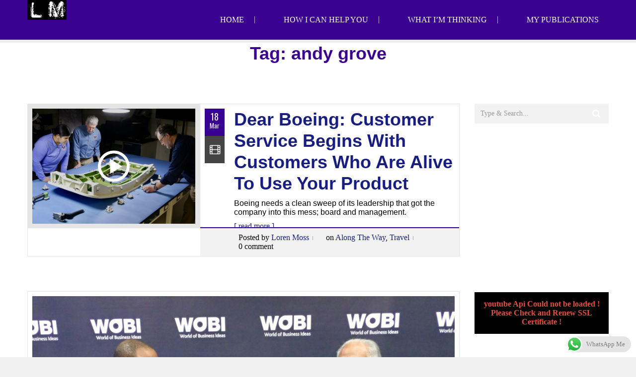

--- FILE ---
content_type: text/html; charset=UTF-8
request_url: https://lorenmoss.com/tag/andy-grove/
body_size: 27227
content:
<!DOCTYPE html><html lang="en-US" class=""><head>  <script defer src="https://www.googletagmanager.com/gtag/js?id=UA-150719704-2"></script> <script defer src="[data-uri]"></script> <meta charset="UTF-8"><meta name="viewport" content="width=device-width, initial-scale=1"><meta name="SKYPE_TOOLBAR" content="SKYPE_TOOLBAR_PARSER_COMPATIBLE" /><link rel="stylesheet" media="print" onload="this.onload=null;this.media='all';" id="ao_optimized_gfonts" href="https://fonts.googleapis.com/css?family=Oswald%3A400%2C700%2C300%7C400%2C100%2C100italic%2C300%2C300italic%2C400italic%2C700%2C700italic%2C900%2C900italic%7COswald%3A400%2C700%2C300%7C400%2C100%2C100italic%2C300%2C300italic%2C400italic%2C700%2C700italic%2C900%2C900italic&#038;subset=latin%2Clatin-ext%2Clatin%2Clatin-ext&amp;display=swap"><link rel="profile" href="https://gmpg.org/xfn/11"><link rel="pingback" href="https://lorenmoss.com/xmlrpc.php"><style id="aoatfcss" media="all">html{font-family:sans-serif;text-size-adjust:100%;font-size:10px;-webkit-tap-highlight-color:rgba(0,0,0,0)}*{box-sizing:border-box}html,body{backface-visibility:hidden}body{margin:0;font-family:Raleway;font-size:16px;line-height:18px;color:#000;background-color:#f1f1f1}article,aside,details,figcaption,figure,footer,header,hgroup,main,menu,nav,section,summary{display:block}.mm-menu,.mm-panels,.mm-panels>.mm-panel{margin:0;inset:0px;z-index:0;box-sizing:border-box}.mm-btn,.mm-menu{box-sizing:border-box}.mm-menu,.mm-panels>.mm-panel:not(.mm-hidden){display:block}.mm-menu{padding:0;position:absolute;background:#f3f3f3;border-color:rgba(0,0,0,.1);color:rgba(0,0,0,.7)}.mm-menu.mm-offcanvas{z-index:0;display:none;position:fixed;width:80%;min-width:140px;max-width:440px}.mm-menu.mm-offcanvas.mm-right{left:auto;right:0}.mm-menu.mm-theme-dark{background:#333;border-color:rgba(0,0,0,.15);color:rgba(255,255,255,.8)}.mm-panels,.mm-panels>.mm-panel{background:inherit;border-color:inherit;position:absolute}.mm-panels{overflow:hidden}.mm-panel{transition:transform .4s ease 0s,-webkit-transform .4s ease 0s;transform:translate3d(100%,0px,0px)}.mm-panel.mm-opened{transform:translate3d(0px,0px,0px)}.mm-panels>.mm-panel{overflow:hidden auto;padding:0 20px}.mm-panels>.mm-panel.mm-hasnavbar{padding-top:40px}.mm-navbar{border-bottom-width:1px;border-bottom-style:solid;border-color:inherit;text-align:center;line-height:20px;height:40px;padding:0 40px;margin:0;position:absolute;top:0;left:0;right:0}.mm-panel .mm-navbar{display:none}.mm-panel.mm-hasnavbar .mm-navbar{display:block}a{background-color:transparent;color:#337ab7;text-decoration:none;transition:all .3s ease 0s}.mm-listview a,.mm-listview a:hover,.mm-navbar a,.mm-navbar a:hover{text-decoration:none}.mm-listview .mm-divider,.mm-listview>li>a,.mm-listview>li>span,.mm-navbar .mm-title{text-overflow:ellipsis;white-space:nowrap;overflow:hidden}.mm-navbar>*{display:block;padding:10px 0}.mm-menu .mm-navbar a,.mm-menu .mm-navbar>*{color:rgba(0,0,0,.3)}.mm-menu.mm-theme-dark .mm-navbar a,.mm-menu.mm-theme-dark .mm-navbar>*,.mm-menu.mm-theme-dark em.mm-counter{color:rgba(255,255,255,.4)}ul,ol{margin-top:0;margin-bottom:10px}.mm-listview,.mm-listview>li{list-style:none;display:block;padding:0;margin:0}.mm-listview{font-style:inherit;font-variant:inherit;font-weight:inherit;font-stretch:inherit;font-family:inherit;font-size:14px;line-height:20px}.mm-panels>.mm-panel>.mm-listview{margin:20px -20px}.mm-panels>.mm-panel>.mm-listview:first-child,.mm-panels>.mm-panel>.mm-navbar+.mm-listview{margin-top:-20px}.mm-menu .mm-listview{border-color:rgba(0,0,0,.1)}.mm-menu.mm-theme-dark .mm-listview{border-color:rgba(0,0,0,.15)}ul{padding:0;margin:0;padding-left:20px;margin-left:20px}.mm-listview>li{position:relative}.mm-listview>li,.mm-listview>li .mm-next,.mm-listview>li .mm-next:before,.mm-listview>li:after{border-color:inherit}li{color:#000;padding-left:20px;margin-left:20px;font-family:Raleway;font-size:16px;font-style:normal;font-weight:400}.mm-listview>li>a,.mm-listview>li>span{color:inherit;display:block;padding:10px 10px 10px 20px;margin:0}.mm-menu .mm-listview>li a:not(.mm-next){-webkit-tap-highlight-color:rgba(255,255,255,.5)}.mm-menu.mm-theme-dark .mm-listview>li a:not(.mm-next){-webkit-tap-highlight-color:rgba(0,0,0,.1)}a:link{color:#171e80}em.mm-counter{font-variant:inherit;font-weight:inherit;font-stretch:inherit;font-family:inherit;font-size:14px;font-style:normal;text-indent:0px;line-height:20px;display:block;margin-top:-10px;position:absolute;right:45px;top:50%}.mm-menu em.mm-counter{color:rgba(0,0,0,.3)}.mm-listview .mm-next{background:rgba(3,2,1,0);width:50px;padding:0;position:absolute;right:0;top:0;bottom:0;z-index:2}em.mm-counter+a.mm-next{width:90px}.mm-listview .mm-next+a,.mm-listview .mm-next+span{margin-right:50px}em.mm-counter+a.mm-next+a,em.mm-counter+a.mm-next+span{margin-right:90px}.mm-hidden{display:none !important}.mm-btn,.mm-panel.mm-highest{z-index:1}.mm-btn{width:40px;height:40px;position:absolute;top:0}.mm-navbar .mm-btn:first-child{padding-left:20px;left:0}.mm-page{box-sizing:border-box;position:relative}.mm-slideout{transition:transform .4s ease 0s,-webkit-transform .4s ease 0s;z-index:1}div.mm-page{overflow:visible !important}#page{background:#fff}.header-v1{width:100%;border-bottom:1px solid #e5e5e5;float:left}.header-v1.is_stuck{background:#fff;z-index:999999}.header-v1,.header-v1.is_stuck,.stick-warp-2{background:#3b0191}.header-v1-inner{width:100%;margin:0 auto;max-width:1170px}h1{margin:.67em 0;font-size:36px;line-height:1.2;margin-top:0;color:#3b0191;font-family:Raleway,sans-serif;font-style:normal;font-weight:800;text-decoration:none;text-transform:none}h1,h2,h3,h4,h5,h6,.h1,.h2,.h3,.h4,.h5,.h6{font-family:inherit;font-weight:500;line-height:1.1;color:inherit}h1,.h1,h2,.h2,h3,.h3{margin-top:20px;margin-bottom:10px}h1,.h1{font-size:36px}h1,h2,h3,h4,h5,h6{color:#444;font-family:Oswald,sans-serif}h1.logo{margin:0}.logo-1{float:left}img{border:0;vertical-align:middle}.img-responsive,.thumbnail>img,.thumbnail a>img,.carousel-inner>.item>img,.carousel-inner>.item>a>img{display:block;max-width:100%;height:auto}pre,img{max-width:100%}.logo-1 img{margin:20px 0}.logo .img-responsive{height:40px;margin:0}.navi-right{float:right;list-style:none}.nav-r{float:right}.navi-level-1{font-size:16px;font-family:Oswald,sans-serif;font-weight:300;text-transform:uppercase}.navi-level-1 li{display:inline-block;position:relative}.navi-level-1 a{line-height:30px;padding:5px 20px;display:block;position:relative}.navi-level-1>li>a{color:#222}.header-v1 .navi-level-1>li>a{padding:25px 20px}.navi-level-1>li>a,.navi-warp-h2 .navi-level-1>li>a,.navi-warp-h2 .navi-level-1 a:after{color:#fff}ul ul,ol ul,ul ol,ol ol{margin-bottom:0}.dropdown-menu{position:absolute;top:100%;left:0;z-index:99999;display:block;float:none;min-width:215px;padding:0;margin:2px 0 0;font-size:14px;text-align:left;list-style:none;background-color:#fff;background-clip:padding-box;border:0;border-radius:0;box-shadow:none;background:0px 0px;margin-top:20px;height:auto;visibility:hidden;opacity:0;transition:all .3s ease 0s}.header-v1 .dropdown-menu{padding:0}.dropdown-menu li{display:block;position:relative;width:100%}.dropdown-menu>li>a{display:block;padding:3px 20px;clear:both;font-weight:400;line-height:1.42857;color:#333;white-space:nowrap}.dropdown-menu li a{display:block;padding:10px 20px;width:100%;transition:all .3s ease 0s;font-size:13px;background:#2e2d26;border-top:1px solid rgba(0,0,0,.3);white-space:normal;color:#fff;line-height:30px;text-transform:none;font-family:Lato,Arial,sans-serif}.header-v1 .dropdown-menu li a{border-top:none;border-bottom:1px solid rgba(0,0,0,.3)}.dropdown-menu li:last-child{border-bottom:none}.navi-level-1 li:last-child ul.dropdown-menu{right:0;left:auto}.dropdown-menu>li ul{height:auto;min-width:215px;display:block;position:absolute;z-index:99999;top:0 !important;left:100% !important}.header-v1-inner ul.navi-level-1 .dropdown-menu>li ul{padding-top:0 !important}.dropdown-menu>li ul li{display:block;position:relative;width:100%;background:#444}.dropdown-menu>li ul li a{display:block;padding:10px 20px;width:100%;transition:all .3s ease 0s;font-size:13px;background:#2e2d26;border-bottom:1px solid rgba(0,0,0,.3)}.dropdown-menu>li ul li:last-child{border-bottom:none}.btn-menu-mobile{display:none;float:right;position:absolute;top:50%;right:15px;transform:translateY(-50%);font-size:18px;margin-top:-6px;color:#000 !important}.fa{display:inline-block;font-style:normal;font-variant:normal;font-weight:400;font-stretch:normal;line-height:1;font-family:FontAwesome;font-size:inherit;text-rendering:auto;-webkit-font-smoothing:antialiased}.fa-bars{color:#fff}.header-line{height:5px;background:#eee;width:100%;clear:both}section{padding:70px 0;overflow-x:hidden}section.vc_row{margin:0}.vc_row{margin-left:-15px;margin-right:-15px}.vc_custom_1477026057622{padding-top:0 !important;padding-bottom:0 !important}.row{margin-right:-15px;margin-left:-15px}.vc_column_container{width:100%;padding-left:0;padding-right:0}.vc_col-lg-1,.vc_col-lg-10,.vc_col-lg-11,.vc_col-lg-12,.vc_col-lg-2,.vc_col-lg-3,.vc_col-lg-4,.vc_col-lg-5,.vc_col-lg-6,.vc_col-lg-7,.vc_col-lg-8,.vc_col-lg-9,.vc_col-md-1,.vc_col-md-10,.vc_col-md-11,.vc_col-md-12,.vc_col-md-2,.vc_col-md-3,.vc_col-md-4,.vc_col-md-5,.vc_col-md-6,.vc_col-md-7,.vc_col-md-8,.vc_col-md-9,.vc_col-sm-1,.vc_col-sm-10,.vc_col-sm-11,.vc_col-sm-12,.vc_col-sm-2,.vc_col-sm-3,.vc_col-sm-4,.vc_col-sm-5,.vc_col-sm-6,.vc_col-sm-7,.vc_col-sm-8,.vc_col-sm-9,.vc_col-xs-1,.vc_col-xs-10,.vc_col-xs-11,.vc_col-xs-12,.vc_col-xs-2,.vc_col-xs-3,.vc_col-xs-4,.vc_col-xs-5,.vc_col-xs-6,.vc_col-xs-7,.vc_col-xs-8,.vc_col-xs-9{position:relative;min-height:1px;padding-left:15px;padding-right:15px;box-sizing:border-box}.vc_col-sm-1,.vc_col-sm-10,.vc_col-sm-11,.vc_col-sm-12,.vc_col-sm-2,.vc_col-sm-3,.vc_col-sm-4,.vc_col-sm-5,.vc_col-sm-6,.vc_col-sm-7,.vc_col-sm-8,.vc_col-sm-9{float:left}.vc_col-sm-12{width:100%}.vc_column_container>.vc_column-inner{box-sizing:border-box;padding-left:15px;padding-right:15px;width:100%}rs-module-wrap,rs-module-wrap *{box-sizing:border-box;-webkit-tap-highlight-color:rgba(0,0,0,0)}rs-module-wrap{position:relative;z-index:1;width:100%;display:block}rs-layer-wrap,rs-mask,rs-module-wrap,rs-module .rs-layer,rs-module img{user-select:none}#rev_slider_10_1_wrapper{height:300px}rs-module{position:relative;overflow:hidden;display:block}rs-slides,rs-slide,rs-slide:before{position:absolute;text-indent:0em;top:0;left:0}rs-slide,rs-slide:before{display:block;visibility:hidden}rs-sbg-px{pointer-events:none}rs-sbg-px,rs-sbg-wrap{position:absolute;top:0;left:0;z-index:0;width:100%;height:100%;display:block}rs-pzimg-wrap,rs-sbg-effectwrap,rs-sbg{display:block;pointer-events:none}rs-pzimg-wrap{display:block}.tp-simpleresponsive img,rs-module img{transition:none 0s ease 0s;margin:0;padding:0;border:none;max-width:none !important}rs-progress{visibility:hidden;width:100%;height:5px;background:rgba(0,0,0,.15);position:absolute;z-index:200;top:0}rs-progress.rs-bottom{top:auto;height:5px;bottom:0 !important}rs-thumbs-wrap,rs-tabs-wrap,rs-thumbs,rs-thumb,rs-tab,rs-bullet,rs-bullets,rs-navmask,rs-tabs,rs-arrow{display:block}.tparrows{cursor:pointer;background:rgba(0,0,0,.5);width:70px;height:70px;position:absolute;display:block;z-index:1000}.tp-leftarrow{transform:matrix(1,0,0,1,0,-35) !important}.tp-rightarrow{transform:matrix(1,0,0,1,-70,-35) !important}.tp-tabs,.tp-thumbs,.tp-bullets{position:absolute;display:block;z-index:1000;top:0;left:0}.tp-bullet{width:15px;height:15px;position:absolute;background:rgba(255,255,255,.3);cursor:pointer}#rev_slider_10_1_wrapper .hephaistos .tp-bullet{width:12px;height:12px;position:absolute;background:#999;border:3px solid rgba(255,255,255,.9);border-radius:50%;cursor:pointer;box-sizing:content-box;box-shadow:rgba(130,130,130,.3) 0px 0px 2px 1px}.tp-bullet.selected,.tp-bullet:hover{background:#fff}#rev_slider_10_1_wrapper .hephaistos .tp-bullet:hover,#rev_slider_10_1_wrapper .hephaistos .tp-bullet.selected{background:#fff;border-color:#000}.tp-shadowcover{width:100%;height:100%;top:0;left:0;background:#fff;position:absolute;z-index:-1}.vc_custom_1579634517582{margin-bottom:0 !important;border-bottom-width:0 !important;padding-bottom:0 !important}.container{padding-right:15px;padding-left:15px;margin-right:auto;margin-left:auto;width:1200px}.vc_col-sm-4{width:33.3333%}div.vc_tta-container{margin-bottom:0}.wpb-js-composer .vc_tta-container{margin-bottom:21.7391px}.wpb-js-composer .vc_tta.vc_general{font-size:1em}.wpb-js-composer .vc_tta.vc_general .vc_tta-panels,.wpb-js-composer .vc_tta.vc_general .vc_tta-panels-container{box-sizing:border-box;position:relative}.purple{color:#3b0191}.wpb-js-composer .vc_tta.vc_general .vc_tta-panel{display:block}.wpb-js-composer .vc_tta.vc_general .vc_tta-panel-heading{border:solid transparent;box-sizing:border-box;transition:background .2s ease-in-out 0s}.wpb-js-composer .vc_tta.vc_tta-shape-square .vc_tta-panel-body,.wpb-js-composer .vc_tta.vc_tta-shape-square .vc_tta-panel-heading{border-radius:0}.wpb-js-composer .vc_tta.vc_tta-style-modern .vc_tta-panel-body,.wpb-js-composer .vc_tta.vc_tta-style-modern .vc_tta-panel-heading{border-width:1px;background-image:linear-gradient(rgba(255,255,255,.2) 0px,rgba(255,255,255,.01) 100%);background-repeat:repeat-x}.wpb-js-composer .vc_tta.vc_tta-style-modern .vc_tta-panel.vc_active .vc_tta-panel-heading,.wpb-js-composer .vc_tta.vc_tta-style-modern .vc_tta-panel:not(:last-child) .vc_tta-panel-heading{margin-bottom:-1px}.wpb-js-composer .vc_tta.vc_tta-controls-align-left .vc_tta-panel-heading,.wpb-js-composer .vc_tta.vc_tta-controls-align-left .vc_tta-tabs-container{text-align:left}h4,.h4,h5,.h5,h6,.h6{margin-top:10px;margin-bottom:10px}h4,.h4{font-size:18px}h4{font-size:36px;line-height:1.2;margin-top:0;color:#3b0191;font-family:Raleway,sans-serif;font-style:normal;font-weight:600}h3,h4{font-weight:300}.wpb-js-composer .vc_tta.vc_general .vc_tta-panel-title{margin:0;line-height:1}div.vc_tta.vc_general .vc_tta-panel-title>a{font-size:16px;line-height:1.4}.wpb-js-composer .vc_tta.vc_general .vc_tta-panel-title>a{background:0px 0px;display:block;padding:14px 20px;box-sizing:border-box;text-decoration:none;color:inherit;position:relative;transition:color .2s ease-in-out 0s;border:none;box-shadow:none}.wpb-js-composer .vc_tta.vc_tta-accordion .vc_tta-controls-icon-position-left.vc_tta-panel-title>a{padding-left:46px}.wpb-js-composer .vc_tta.vc_general .vc_tta-icon{font-size:1.15em;line-height:0;display:inline}.wpb-js-composer .vc_tta-icon.fa,.wpb-js-composer .vc_tta-icon.vc_li{vertical-align:middle}.wpb-js-composer .vc_tta.vc_general .vc_tta-title-text:not(:empty):not(:first-child),.wpb-js-composer .vc_tta.vc_general .vc_tta-title-text:not(:empty)~*{margin-left:14px}.wpb-js-composer .vc_tta .vc_tta-controls-icon{display:inline-block;vertical-align:middle;height:12px;width:12px;position:relative;font-size:inherit;margin:0}.wpb-js-composer .vc_tta .vc_tta-title-text:not(:empty)~.vc_tta-controls-icon{margin-left:0}.wpb-js-composer .vc_tta.vc_tta-accordion .vc_tta-controls-icon-position-left .vc_tta-controls-icon{position:absolute;top:50%;transform:translateY(-50%);left:20px}.wpb-js-composer .vc_tta.vc_general .vc_tta-panel-body{border:solid transparent;box-sizing:content-box;padding:14px 20px;display:none;overflow:hidden;transform:translate3d(0px,0px,0px);transition:padding .2s ease-in-out 0s}.wpb-js-composer .vc_tta.vc_tta-shape-square .vc_tta-panel-body{min-height:0px}div .wpb_button,div .wpb_content_element,div ul.wpb_thumbnails-fluid>li{margin-bottom:0}.wpb_button,.wpb_content_element,ul.wpb_thumbnails-fluid>li{margin-bottom:35px}.wpb-js-composer .vc_tta.vc_general .vc_tta-panel-body>:last-child{margin-bottom:0}#content .wpb_alert p:last-child,#content .wpb_text_column :last-child,#content .wpb_text_column p:last-child,.wpb_alert p:last-child,.wpb_text_column :last-child,.wpb_text_column p:last-child{margin-bottom:0}p{margin:0 0 10px;color:#000;font-family:Raleway,sans-serif;font-size:16px;font-style:normal;font-weight:400}.wpb-js-composer .vc_tta.vc_tta-style-modern .vc_tta-panel.vc_active+.vc_tta-panel .vc_tta-panel-heading,.wpb-js-composer .vc_tta.vc_tta-style-modern .vc_tta-panel:not(:first-child) .vc_tta-panel-heading{margin-top:-1px}.widget{margin-bottom:50px}.widget-search form{position:relative}button,input,optgroup,select,textarea{margin:0;font:inherit;color:inherit}input{line-height:normal}input[type=search]{box-sizing:border-box;appearance:none}input,button,select,textarea{font-family:inherit;font-size:inherit;line-height:inherit}.form-control{display:block;width:100%;height:34px;padding:6px 12px;font-size:14px;line-height:1.42857;color:#555;background-color:#fff;background-image:none;border:1px solid #ccc;border-radius:4px;box-shadow:rgba(0,0,0,.075) 0px 1px 1px inset;transition:border-color .15s ease-in-out 0s,box-shadow .15s ease-in-out 0s}.form-inline .form-control{display:inline-block;width:auto;vertical-align:middle}.widget-search .form-control{border:0;width:100%;background:#f2f2f2;border-radius:0;outline:none;box-shadow:none;height:40px;line-height:40px;padding-right:50px}button{overflow:visible}button,select{text-transform:none}button,html input[type=button],input[type=reset],input[type=submit]{appearance:button;cursor:pointer}.reset-btn{border:0;outline:none;background:0px center;box-shadow:none}.hover-text-theme{color:#444}.widget-search form button{position:absolute;top:0;right:0;height:100%;width:50px;transition:all .3s ease 0s;font-size:18px}.fa-search{color:#fff}.vc_col-sm-8{width:66.6667%}.vc_custom_1579635124634{margin-bottom:30px !important}.vc_custom_1577986189954{margin-bottom:30px !important}.vc_col-md-1,.vc_col-md-10,.vc_col-md-11,.vc_col-md-12,.vc_col-md-2,.vc_col-md-3,.vc_col-md-4,.vc_col-md-5,.vc_col-md-6,.vc_col-md-7,.vc_col-md-8,.vc_col-md-9{float:left}.vc_col-md-12{width:100%}.vc_col-lg-1,.vc_col-lg-10,.vc_col-lg-11,.vc_col-lg-12,.vc_col-lg-2,.vc_col-lg-3,.vc_col-lg-4,.vc_col-lg-5,.vc_col-lg-6,.vc_col-lg-7,.vc_col-lg-8,.vc_col-lg-9{float:left}.vc_col-lg-5{width:41.6667%}.wpb_single_image.vc_align_left{text-align:left}.vc_custom_1578000164470{margin-bottom:20px !important}figure{margin:0}.wpb_single_image .vc_figure{display:inline-block;vertical-align:top;margin:0;max-width:100%}.wpb_single_image .vc_single_image-wrapper{display:inline-block;vertical-align:top;max-width:100%}.wpb_single_image img{height:auto;max-width:100%;vertical-align:top}.vc_col-lg-7{width:58.3333%}.vc_custom_1577987502926{margin-bottom:20px !important}ul.feature{display:block;overflow:hidden;margin-top:20px}ul.features2{margin-top:0}ul.feature li{color:#444;display:inline-block;float:left;width:50%;font-size:16px;line-height:34px;padding-right:10px;font-family:Oswald,sans-serif;font-weight:300}ul.feature li i{margin-right:5px}.color-theme{color:#73c026}.btn-border-main-color,.btn-border-sub-color:hover,.btn-border-sub-color:focus,.nav-r.ver2 .navi-level-1 a:after,.nav-r.ver2 .navi-level-1 a:after,.header-v1 .navi-level-1>li>a:focus,.header-v1 .navi-level-1>li>a:hover,.navi-right-2 li a:hover,.navi-right-2 li a:focus,.mPS2id-highlight span,.icon-1 i,.iconbox:hover .hover-text-theme,.project-item p,.no-gutter .project-item h4 a:hover,.no-gutter .project-item p a:hover,.hover-text-theme a:hover,.call3 .sub-heading-call3,.nav-dark a.btn-1:hover,.twitter-widget-1 ul a:hover,.twitter-widget-1 ul .timePosted a,.twitter-widget-2 a:hover,.twitter-widget-2 .timePosted a,.icon-twitter-3,.twitter-owl-warp a:hover,p.rate .fa-star,ul.social-share li a:hover,.widget li a:hover,.widget-search form button:hover,.widget-category ul.category li:hover a,.comment-reply-title a,.col-description ul.social-share a:hover,.col-skill p i,.faq-heading,.services-heading,.btn-goback404:hover,.social-big-white li a:hover,.pricing-table .content ul li i.fa,.pricing-table header .price p.value,.reward-item p.date,.footer-v1 .contact-f2 ul li i,.color-theme,.hover-text-theme:hover,.blog-footer a:hover,div.woocommerce a:hover,.product-item .product-detail a:hover h3,.woocommerce div.product p.price,.woocommerce div.product span.price,.woocommerce-info:before,.cart-button ul.cart_list li a:hover{color:#380191}.wppsac-wrap,.wppsac-wrap *{box-sizing:border-box;outline:none !important}label{display:inline-block;max-width:100%;margin-bottom:5px;font-weight:700}textarea{overflow:auto}.wpcf7 form .wpcf7-response-output{margin:2em .5em 1em;padding:.2em 1em;border:2px solid #00a0d2}.wpcf7 form.init .wpcf7-response-output,.wpcf7 form.resetting .wpcf7-response-output,.wpcf7 form.submitting .wpcf7-response-output{display:none}div.wpcf7-response-output{clear:both;margin:0}svg:not(:root){overflow:hidden}.fixbtt{display:none;position:fixed;text-align:center;right:30px;bottom:30px;color:#fff;cursor:pointer;border-radius:2px;z-index:10000;height:40px;width:40px;line-height:40px;background-color:rgba(0,0,0,.4);background-repeat:no-repeat;background-position:center center;transition:background-color .1s linear 0s}#mm-blocker{background:rgba(3,2,1,0);display:none;width:100%;height:100%;position:fixed;top:0;left:0;z-index:2}</style><link rel="stylesheet" media="print" href="https://lorenmoss.com/wp-content/cache/autoptimize/css/autoptimize_769f889847c11e408a6486ae0c2296dd.css" onload="this.onload=null;this.media='all';"><noscript id="aonoscrcss"><link media="all" href="https://lorenmoss.com/wp-content/cache/autoptimize/css/autoptimize_769f889847c11e408a6486ae0c2296dd.css" rel="stylesheet"></noscript><title>andy grove &#8211; Loren Moss</title><meta name='robots' content='max-image-preview:large' /><link rel='dns-prefetch' href='//www.googletagmanager.com' /><link rel='dns-prefetch' href='//pagead2.googlesyndication.com' /><link href='https://fonts.gstatic.com' crossorigin='anonymous' rel='preconnect' /><link href='https://fonts.googleapis.com' rel='preconnect' /><link href='https://connect.facebook.net' rel='preconnect' /><link href='https://www.google-analytics.com' rel='preconnect' /><link href='https://www.googletagmanager.com' rel='preconnect' /><link rel="alternate" type="application/rss+xml" title="Loren Moss &raquo; Feed" href="https://lorenmoss.com/feed/" /><link rel="alternate" type="application/rss+xml" title="Loren Moss &raquo; andy grove Tag Feed" href="https://lorenmoss.com/tag/andy-grove/feed/" /><style id='wp-img-auto-sizes-contain-inline-css' type='text/css'>img:is([sizes=auto i],[sizes^="auto," i]){contain-intrinsic-size:3000px 1500px}</style><style id='wp-block-library-inline-css' type='text/css'>:root{--wp-block-synced-color:#7a00df;--wp-block-synced-color--rgb:122,0,223;--wp-bound-block-color:var(--wp-block-synced-color);--wp-editor-canvas-background:#ddd;--wp-admin-theme-color:#007cba;--wp-admin-theme-color--rgb:0,124,186;--wp-admin-theme-color-darker-10:#006ba1;--wp-admin-theme-color-darker-10--rgb:0,107,160.5;--wp-admin-theme-color-darker-20:#005a87;--wp-admin-theme-color-darker-20--rgb:0,90,135;--wp-admin-border-width-focus:2px}@media (min-resolution:192dpi){:root{--wp-admin-border-width-focus:1.5px}}.wp-element-button{cursor:pointer}:root .has-very-light-gray-background-color{background-color:#eee}:root .has-very-dark-gray-background-color{background-color:#313131}:root .has-very-light-gray-color{color:#eee}:root .has-very-dark-gray-color{color:#313131}:root .has-vivid-green-cyan-to-vivid-cyan-blue-gradient-background{background:linear-gradient(135deg,#00d084,#0693e3)}:root .has-purple-crush-gradient-background{background:linear-gradient(135deg,#34e2e4,#4721fb 50%,#ab1dfe)}:root .has-hazy-dawn-gradient-background{background:linear-gradient(135deg,#faaca8,#dad0ec)}:root .has-subdued-olive-gradient-background{background:linear-gradient(135deg,#fafae1,#67a671)}:root .has-atomic-cream-gradient-background{background:linear-gradient(135deg,#fdd79a,#004a59)}:root .has-nightshade-gradient-background{background:linear-gradient(135deg,#330968,#31cdcf)}:root .has-midnight-gradient-background{background:linear-gradient(135deg,#020381,#2874fc)}:root{--wp--preset--font-size--normal:16px;--wp--preset--font-size--huge:42px}.has-regular-font-size{font-size:1em}.has-larger-font-size{font-size:2.625em}.has-normal-font-size{font-size:var(--wp--preset--font-size--normal)}.has-huge-font-size{font-size:var(--wp--preset--font-size--huge)}.has-text-align-center{text-align:center}.has-text-align-left{text-align:left}.has-text-align-right{text-align:right}.has-fit-text{white-space:nowrap!important}#end-resizable-editor-section{display:none}.aligncenter{clear:both}.items-justified-left{justify-content:flex-start}.items-justified-center{justify-content:center}.items-justified-right{justify-content:flex-end}.items-justified-space-between{justify-content:space-between}.screen-reader-text{border:0;clip-path:inset(50%);height:1px;margin:-1px;overflow:hidden;padding:0;position:absolute;width:1px;word-wrap:normal!important}.screen-reader-text:focus{background-color:#ddd;clip-path:none;color:#444;display:block;font-size:1em;height:auto;left:5px;line-height:normal;padding:15px 23px 14px;text-decoration:none;top:5px;width:auto;z-index:100000}html :where(.has-border-color){border-style:solid}html :where([style*=border-top-color]){border-top-style:solid}html :where([style*=border-right-color]){border-right-style:solid}html :where([style*=border-bottom-color]){border-bottom-style:solid}html :where([style*=border-left-color]){border-left-style:solid}html :where([style*=border-width]){border-style:solid}html :where([style*=border-top-width]){border-top-style:solid}html :where([style*=border-right-width]){border-right-style:solid}html :where([style*=border-bottom-width]){border-bottom-style:solid}html :where([style*=border-left-width]){border-left-style:solid}html :where(img[class*=wp-image-]){height:auto;max-width:100%}:where(figure){margin:0 0 1em}html :where(.is-position-sticky){--wp-admin--admin-bar--position-offset:var(--wp-admin--admin-bar--height,0px)}@media screen and (max-width:600px){html :where(.is-position-sticky){--wp-admin--admin-bar--position-offset:0px}}</style><style id='global-styles-inline-css' type='text/css'>:root{--wp--preset--aspect-ratio--square:1;--wp--preset--aspect-ratio--4-3:4/3;--wp--preset--aspect-ratio--3-4:3/4;--wp--preset--aspect-ratio--3-2:3/2;--wp--preset--aspect-ratio--2-3:2/3;--wp--preset--aspect-ratio--16-9:16/9;--wp--preset--aspect-ratio--9-16:9/16;--wp--preset--color--black:#000;--wp--preset--color--cyan-bluish-gray:#abb8c3;--wp--preset--color--white:#fff;--wp--preset--color--pale-pink:#f78da7;--wp--preset--color--vivid-red:#cf2e2e;--wp--preset--color--luminous-vivid-orange:#ff6900;--wp--preset--color--luminous-vivid-amber:#fcb900;--wp--preset--color--light-green-cyan:#7bdcb5;--wp--preset--color--vivid-green-cyan:#00d084;--wp--preset--color--pale-cyan-blue:#8ed1fc;--wp--preset--color--vivid-cyan-blue:#0693e3;--wp--preset--color--vivid-purple:#9b51e0;--wp--preset--gradient--vivid-cyan-blue-to-vivid-purple:linear-gradient(135deg,#0693e3 0%,#9b51e0 100%);--wp--preset--gradient--light-green-cyan-to-vivid-green-cyan:linear-gradient(135deg,#7adcb4 0%,#00d082 100%);--wp--preset--gradient--luminous-vivid-amber-to-luminous-vivid-orange:linear-gradient(135deg,#fcb900 0%,#ff6900 100%);--wp--preset--gradient--luminous-vivid-orange-to-vivid-red:linear-gradient(135deg,#ff6900 0%,#cf2e2e 100%);--wp--preset--gradient--very-light-gray-to-cyan-bluish-gray:linear-gradient(135deg,#eee 0%,#a9b8c3 100%);--wp--preset--gradient--cool-to-warm-spectrum:linear-gradient(135deg,#4aeadc 0%,#9778d1 20%,#cf2aba 40%,#ee2c82 60%,#fb6962 80%,#fef84c 100%);--wp--preset--gradient--blush-light-purple:linear-gradient(135deg,#ffceec 0%,#9896f0 100%);--wp--preset--gradient--blush-bordeaux:linear-gradient(135deg,#fecda5 0%,#fe2d2d 50%,#6b003e 100%);--wp--preset--gradient--luminous-dusk:linear-gradient(135deg,#ffcb70 0%,#c751c0 50%,#4158d0 100%);--wp--preset--gradient--pale-ocean:linear-gradient(135deg,#fff5cb 0%,#b6e3d4 50%,#33a7b5 100%);--wp--preset--gradient--electric-grass:linear-gradient(135deg,#caf880 0%,#71ce7e 100%);--wp--preset--gradient--midnight:linear-gradient(135deg,#020381 0%,#2874fc 100%);--wp--preset--font-size--small:13px;--wp--preset--font-size--medium:20px;--wp--preset--font-size--large:36px;--wp--preset--font-size--x-large:42px;--wp--preset--spacing--20:.44rem;--wp--preset--spacing--30:.67rem;--wp--preset--spacing--40:1rem;--wp--preset--spacing--50:1.5rem;--wp--preset--spacing--60:2.25rem;--wp--preset--spacing--70:3.38rem;--wp--preset--spacing--80:5.06rem;--wp--preset--shadow--natural:6px 6px 9px rgba(0,0,0,.2);--wp--preset--shadow--deep:12px 12px 50px rgba(0,0,0,.4);--wp--preset--shadow--sharp:6px 6px 0px rgba(0,0,0,.2);--wp--preset--shadow--outlined:6px 6px 0px -3px #fff,6px 6px #000;--wp--preset--shadow--crisp:6px 6px 0px #000}:where(.is-layout-flex){gap:.5em}:where(.is-layout-grid){gap:.5em}body .is-layout-flex{display:flex}.is-layout-flex{flex-wrap:wrap;align-items:center}.is-layout-flex>:is(*,div){margin:0}body .is-layout-grid{display:grid}.is-layout-grid>:is(*,div){margin:0}:where(.wp-block-columns.is-layout-flex){gap:2em}:where(.wp-block-columns.is-layout-grid){gap:2em}:where(.wp-block-post-template.is-layout-flex){gap:1.25em}:where(.wp-block-post-template.is-layout-grid){gap:1.25em}.has-black-color{color:var(--wp--preset--color--black) !important}.has-cyan-bluish-gray-color{color:var(--wp--preset--color--cyan-bluish-gray) !important}.has-white-color{color:var(--wp--preset--color--white) !important}.has-pale-pink-color{color:var(--wp--preset--color--pale-pink) !important}.has-vivid-red-color{color:var(--wp--preset--color--vivid-red) !important}.has-luminous-vivid-orange-color{color:var(--wp--preset--color--luminous-vivid-orange) !important}.has-luminous-vivid-amber-color{color:var(--wp--preset--color--luminous-vivid-amber) !important}.has-light-green-cyan-color{color:var(--wp--preset--color--light-green-cyan) !important}.has-vivid-green-cyan-color{color:var(--wp--preset--color--vivid-green-cyan) !important}.has-pale-cyan-blue-color{color:var(--wp--preset--color--pale-cyan-blue) !important}.has-vivid-cyan-blue-color{color:var(--wp--preset--color--vivid-cyan-blue) !important}.has-vivid-purple-color{color:var(--wp--preset--color--vivid-purple) !important}.has-black-background-color{background-color:var(--wp--preset--color--black) !important}.has-cyan-bluish-gray-background-color{background-color:var(--wp--preset--color--cyan-bluish-gray) !important}.has-white-background-color{background-color:var(--wp--preset--color--white) !important}.has-pale-pink-background-color{background-color:var(--wp--preset--color--pale-pink) !important}.has-vivid-red-background-color{background-color:var(--wp--preset--color--vivid-red) !important}.has-luminous-vivid-orange-background-color{background-color:var(--wp--preset--color--luminous-vivid-orange) !important}.has-luminous-vivid-amber-background-color{background-color:var(--wp--preset--color--luminous-vivid-amber) !important}.has-light-green-cyan-background-color{background-color:var(--wp--preset--color--light-green-cyan) !important}.has-vivid-green-cyan-background-color{background-color:var(--wp--preset--color--vivid-green-cyan) !important}.has-pale-cyan-blue-background-color{background-color:var(--wp--preset--color--pale-cyan-blue) !important}.has-vivid-cyan-blue-background-color{background-color:var(--wp--preset--color--vivid-cyan-blue) !important}.has-vivid-purple-background-color{background-color:var(--wp--preset--color--vivid-purple) !important}.has-black-border-color{border-color:var(--wp--preset--color--black) !important}.has-cyan-bluish-gray-border-color{border-color:var(--wp--preset--color--cyan-bluish-gray) !important}.has-white-border-color{border-color:var(--wp--preset--color--white) !important}.has-pale-pink-border-color{border-color:var(--wp--preset--color--pale-pink) !important}.has-vivid-red-border-color{border-color:var(--wp--preset--color--vivid-red) !important}.has-luminous-vivid-orange-border-color{border-color:var(--wp--preset--color--luminous-vivid-orange) !important}.has-luminous-vivid-amber-border-color{border-color:var(--wp--preset--color--luminous-vivid-amber) !important}.has-light-green-cyan-border-color{border-color:var(--wp--preset--color--light-green-cyan) !important}.has-vivid-green-cyan-border-color{border-color:var(--wp--preset--color--vivid-green-cyan) !important}.has-pale-cyan-blue-border-color{border-color:var(--wp--preset--color--pale-cyan-blue) !important}.has-vivid-cyan-blue-border-color{border-color:var(--wp--preset--color--vivid-cyan-blue) !important}.has-vivid-purple-border-color{border-color:var(--wp--preset--color--vivid-purple) !important}.has-vivid-cyan-blue-to-vivid-purple-gradient-background{background:var(--wp--preset--gradient--vivid-cyan-blue-to-vivid-purple) !important}.has-light-green-cyan-to-vivid-green-cyan-gradient-background{background:var(--wp--preset--gradient--light-green-cyan-to-vivid-green-cyan) !important}.has-luminous-vivid-amber-to-luminous-vivid-orange-gradient-background{background:var(--wp--preset--gradient--luminous-vivid-amber-to-luminous-vivid-orange) !important}.has-luminous-vivid-orange-to-vivid-red-gradient-background{background:var(--wp--preset--gradient--luminous-vivid-orange-to-vivid-red) !important}.has-very-light-gray-to-cyan-bluish-gray-gradient-background{background:var(--wp--preset--gradient--very-light-gray-to-cyan-bluish-gray) !important}.has-cool-to-warm-spectrum-gradient-background{background:var(--wp--preset--gradient--cool-to-warm-spectrum) !important}.has-blush-light-purple-gradient-background{background:var(--wp--preset--gradient--blush-light-purple) !important}.has-blush-bordeaux-gradient-background{background:var(--wp--preset--gradient--blush-bordeaux) !important}.has-luminous-dusk-gradient-background{background:var(--wp--preset--gradient--luminous-dusk) !important}.has-pale-ocean-gradient-background{background:var(--wp--preset--gradient--pale-ocean) !important}.has-electric-grass-gradient-background{background:var(--wp--preset--gradient--electric-grass) !important}.has-midnight-gradient-background{background:var(--wp--preset--gradient--midnight) !important}.has-small-font-size{font-size:var(--wp--preset--font-size--small) !important}.has-medium-font-size{font-size:var(--wp--preset--font-size--medium) !important}.has-large-font-size{font-size:var(--wp--preset--font-size--large) !important}.has-x-large-font-size{font-size:var(--wp--preset--font-size--x-large) !important}</style><style id='classic-theme-styles-inline-css' type='text/css'>/*! This file is auto-generated */
.wp-block-button__link{color:#fff;background-color:#32373c;border-radius:9999px;box-shadow:none;text-decoration:none;padding:calc(.667em + 2px) calc(1.333em + 2px);font-size:1.125em}.wp-block-file__button{background:#32373c;color:#fff;text-decoration:none}</style><style id='rs-plugin-settings-inline-css' type='text/css'></style><noscript></noscript> <script type="text/javascript" src="https://lorenmoss.com/wp-includes/js/jquery/jquery.min.js" id="jquery-core-js"></script> <script defer type="text/javascript" src="https://lorenmoss.com/wp-includes/js/jquery/jquery-migrate.min.js" id="jquery-migrate-js"></script> <script defer type="text/javascript" src="https://lorenmoss.com/wp-content/cache/autoptimize/js/autoptimize_single_1f66fee84da29857336663d0431fb97d.js" id="ht_ctc_app_js-js"></script> <script defer type="text/javascript" src="https://lorenmoss.com/wp-content/cache/autoptimize/js/autoptimize_single_8c1244b75ede897222ac3e1613da3039.js" id="amazonpolly-js"></script> <script type="text/javascript" src="https://lorenmoss.com/wp-content/plugins/revslider/public/assets/js/rbtools.min.js" id="tp-tools-js"></script> <script type="text/javascript" src="https://lorenmoss.com/wp-content/plugins/revslider/public/assets/js/rs6.min.js" id="revmin-js"></script> <script defer type="text/javascript" src="https://lorenmoss.com/wp-content/cache/autoptimize/js/autoptimize_single_004d1f05a585c985e62a391c61e55589.js" id="owl-carousel-js"></script> <script defer type="text/javascript" src="https://lorenmoss.com/wp-content/cache/autoptimize/js/autoptimize_single_1ed92fb176e60bea67cac9d5a31385fe.js" id="twitterfetcher-js"></script> 
 <script defer type="text/javascript" src="https://www.googletagmanager.com/gtag/js?id=GT-579FRGN" id="google_gtagjs-js"></script> <script defer id="google_gtagjs-js-after" src="[data-uri]"></script> <script defer src="data:text/javascript;base64,"></script><link rel="https://api.w.org/" href="https://lorenmoss.com/wp-json/" /><link rel="alternate" title="JSON" type="application/json" href="https://lorenmoss.com/wp-json/wp/v2/tags/1231" /><link rel="EditURI" type="application/rsd+xml" title="RSD" href="https://lorenmoss.com/xmlrpc.php?rsd" /><meta name="generator" content="Redux 4.5.10" /><link rel="preconnect" href="https://fonts.googleapis.com"><link rel="preconnect" href="https://fonts.gstatic.com"> <noscript></noscript><meta name="generator" content="Site Kit by Google 1.171.0" /> <script defer src="[data-uri]"></script> <script type="text/javascript">(function(url){if(/(?:Chrome\/26\.0\.1410\.63 Safari\/537\.31|WordfenceTestMonBot)/.test(navigator.userAgent)){return;}
var addEvent=function(evt,handler){if(window.addEventListener){document.addEventListener(evt,handler,false);}else if(window.attachEvent){document.attachEvent('on'+evt,handler);}};var removeEvent=function(evt,handler){if(window.removeEventListener){document.removeEventListener(evt,handler,false);}else if(window.detachEvent){document.detachEvent('on'+evt,handler);}};var evts='contextmenu dblclick drag dragend dragenter dragleave dragover dragstart drop keydown keypress keyup mousedown mousemove mouseout mouseover mouseup mousewheel scroll'.split(' ');var logHuman=function(){if(window.wfLogHumanRan){return;}
window.wfLogHumanRan=true;var wfscr=document.createElement('script');wfscr.type='text/javascript';wfscr.async=true;wfscr.src=url+'&r='+Math.random();(document.getElementsByTagName('head')[0]||document.getElementsByTagName('body')[0]).appendChild(wfscr);for(var i=0;i<evts.length;i++){removeEvent(evts[i],logHuman);}};for(var i=0;i<evts.length;i++){addEvent(evts[i],logHuman);}})('//lorenmoss.com/?wordfence_lh=1&hid=DB6CEDA0FA77C2991FBD909FFA5756F0');</script><style type="text/css">.bg-theme,.dropdown-menu>li.active>a,.dropdown-menu>.active>a,.dropdown-menu>.active>a:hover,.dropdown-menu>.active>a:focus,.btn-main-color,.btn-sub-color:hover,.btn-sub-color:focus,.dropdown-menu li a:hover,.navi-right>li>a:hover,.dropdown-menu>li ul li a:hover,.navi-right>li>a:focus,.social-single-team li a:hover,.iconbox-set-3:hover .icon-2,.project-style-1 a.current,.project-style-2 a:hover,.project-style-2 a.current,.twitter-owl-warp .owl-page.active,.twitter-owl-warp .timePosted a,.team-slider .owl-page.active,.owl-team .owl-page.active,.owl-blog-landing .owl-page.active,.nav-links a:hover,.header-comment .comment-reply-link:hover,.owl-gallery-portfolio-post .owl-controls .owl-page.active,.countdown li span:before,.pricing-table.featured header,.pricing-tables-group-item.featured p.title,.fixbtt:hover,.bg-theme-callback,.bg-hover-theme:hover,.bg-sub-theme-callback:hover,.woocommerce #respond input#submit,.woocommerce a.button,.woocommerce button.button,.woocommerce input.button,.woocommerce #respond input#submit.disabled,.woocommerce #respond input#submit:disabled,.woocommerce #respond input#submit[disabled]:disabled,.woocommerce a.button.disabled,.woocommerce a.button:disabled,.woocommerce a.button[disabled]:disabled,.woocommerce button.button.disabled,.woocommerce button.button:disabled,.woocommerce button.button[disabled]:disabled,.woocommerce input.button.disabled,.woocommerce input.button:disabled,.woocommerce input.button[disabled]:disabled,.woocommerce-cart .wc-proceed-to-checkout a.checkout-button,.woocommerce #respond input#submit.alt,.woocommerce a.button.alt,.woocommerce button.button.alt,.woocommerce input.button.alt,.woocommerce .button.add_to_cart_button,.woocommerce .added_to_cart.wc-forward,.woocommerce .woocommerce-pagination ul.page-numbers li span.current,.woocommerce .woocommerce-pagination ul.page-numbers li a:hover,.woocommerce span.onsale,p.buttons a.button,.modal .close{background-color:#380191}.btn-border-main-color,.btn-border-sub-color:hover,.btn-border-sub-color:focus,.nav-r.ver2 .navi-level-1 a:after,.nav-r.ver2 .navi-level-1 a:after,.header-v1 .navi-level-1>li>a:focus,.header-v1 .navi-level-1>li>a:hover,.navi-right-2 li a:hover,.navi-right-2 li a:focus,.mPS2id-highlight span,.icon-1 i,.iconbox:hover .hover-text-theme,.project-item p,.no-gutter .project-item h4 a:hover,.no-gutter .project-item p a:hover,.hover-text-theme a:hover,.call3 .sub-heading-call3,.nav-dark a.btn-1:hover,.twitter-widget-1 ul a:hover,.twitter-widget-1 ul .timePosted a,.twitter-widget-2 a:hover,.twitter-widget-2 .timePosted a,.icon-twitter-3,.twitter-owl-warp a:hover,p.rate .fa-star,ul.social-share li a:hover,.widget li a:hover,.widget-search form button:hover,.widget-category ul.category li:hover a,.comment-reply-title a,.col-description ul.social-share a:hover,.col-skill p i,.faq-heading,.services-heading,.btn-goback404:hover,.social-big-white li a:hover,.pricing-table .content ul li i.fa,.pricing-table header .price p.value,.reward-item p.date,.footer-v1 .contact-f2 ul li i,.color-theme,.hover-text-theme:hover,.blog-footer a:hover,div.woocommerce a:hover,.product-item .product-detail a:hover h3,.woocommerce div.product p.price,.woocommerce div.product span.price,.woocommerce-info:before,.cart-button ul.cart_list li a:hover{color:#380191}.btn-border-main-color,.btn-border-sub-color:hover,.btn-border-sub-color:focus,.form-team-single-warp textarea.form-control:focus,.customNavigation-3 a.btn-1:hover,.overlay-1,.thumb-owl-testimonial-2 .owl-item.synced .thumb-owl-2 .avatar-owl-2,.nav-dark a.btn-1:hover,.twitter-logo-fix,.icon-twitter-3,.team-item:hover .overlay-1,blockquote,.right-form-comment textarea.form-control:focus,.comment-form .form-control:focus,.comment-form .form-control,.form-inline .contact-form-landing .form-control:focus,.border-color-theme,.hover-border-theme:hover,.twitter-logo-fix{border-color:#380191}.panel-custom .panel-heading a,.panel-collapse.collapse.in,.preloader4,div.vc_tta-color-grey.vc_tta-accordion .vc_tta-panel.vc_active .vc_tta-panel-heading,div.vc_tta-color-grey.vc_tta-accordion .vc_tta-panel.vc_active .vc_tta-panel-body{border-left-color:#380191}.tab1>li.active>a,.tab1>li.active>a:hover,.tab1>li.active>a:focus,.tab1>li>a:hover,.tab1>li>a:focus,div.vc_tta-color-grey.vc_tta-style-classic .vc_tta-tab.vc_active,.woocommerce-info,.cart-button .dropdown-cart,.form-search-navi{border-top-color:#380191}.modal-body .search-form input[type=search]{border-bottom-color:#380191}.preloader4{border-bottom-color:#380191;border-right-color:#380191}</style><style type="text/css">.topbar-1,.header-v2{background:#3b0191}.social-1 li a{color:#3b0191}.header-v1,.header-v1.is_stuck,.stick-warp-2{background:#3b0191}.navi-level-1>li>a,.navi-warp-h2 .navi-level-1>li>a,.navi-warp-h2 .navi-level-1 a:after{color:#fff}.navi-warp-h2 .navi-level-1 a:after{opacity:.7}.logo .img-responsive{height:40px}.logo .img-responsive{margin:0}.bgcms{background-image:url(https://lorenmoss.com/wp-content/uploads/1-5-3.jpg)}footer{background:#3b0191}footer,.useful-link li a,.footer-v1 .contact-f1 a,.widget .social-f1 li a{color:#fff}footer .widget h3,footer .hover-text-theme a{color:#fff}#copyright-1{background:#3b0191}#copyright-1 p,.copyright-1 li a{color:#fff}body{background-color:#f1f1f1}</style><meta name="google-adsense-platform-account" content="ca-host-pub-2644536267352236"><meta name="google-adsense-platform-domain" content="sitekit.withgoogle.com"><meta name="generator" content="Powered by WPBakery Page Builder - drag and drop page builder for WordPress."/>  <script defer src="[data-uri]"></script>    <script type="text/javascript" async="async" src="https://pagead2.googlesyndication.com/pagead/js/adsbygoogle.js?client=ca-pub-2069617273043596&amp;host=ca-host-pub-2644536267352236" crossorigin="anonymous"></script> <meta name="generator" content="Powered by Slider Revolution 6.2.1 - responsive, Mobile-Friendly Slider Plugin for WordPress with comfortable drag and drop interface." />  <script defer src="[data-uri]"></script> <link rel="icon" href="https://lorenmoss.com/wp-content/uploads/cropped-LM-Favicon-e1578249103946-32x32.png" sizes="32x32" /><link rel="icon" href="https://lorenmoss.com/wp-content/uploads/cropped-LM-Favicon-e1578249103946-192x192.png" sizes="192x192" /><link rel="apple-touch-icon" href="https://lorenmoss.com/wp-content/uploads/cropped-LM-Favicon-e1578249103946-180x180.png" /><meta name="msapplication-TileImage" content="https://lorenmoss.com/wp-content/uploads/cropped-LM-Favicon-e1578249103946-270x270.png" /> <script type="text/javascript">function setREVStartSize(e){try{var pw=document.getElementById(e.c).parentNode.offsetWidth,newh;pw=pw===0||isNaN(pw)?window.innerWidth:pw;e.tabw=e.tabw===undefined?0:parseInt(e.tabw);e.thumbw=e.thumbw===undefined?0:parseInt(e.thumbw);e.tabh=e.tabh===undefined?0:parseInt(e.tabh);e.thumbh=e.thumbh===undefined?0:parseInt(e.thumbh);e.tabhide=e.tabhide===undefined?0:parseInt(e.tabhide);e.thumbhide=e.thumbhide===undefined?0:parseInt(e.thumbhide);e.mh=e.mh===undefined||e.mh==""||e.mh==="auto"?0:parseInt(e.mh,0);if(e.layout==="fullscreen"||e.l==="fullscreen")
newh=Math.max(e.mh,window.innerHeight);else{e.gw=Array.isArray(e.gw)?e.gw:[e.gw];for(var i in e.rl)if(e.gw[i]===undefined||e.gw[i]===0)e.gw[i]=e.gw[i-1];e.gh=e.el===undefined||e.el===""||(Array.isArray(e.el)&&e.el.length==0)?e.gh:e.el;e.gh=Array.isArray(e.gh)?e.gh:[e.gh];for(var i in e.rl)if(e.gh[i]===undefined||e.gh[i]===0)e.gh[i]=e.gh[i-1];var nl=new Array(e.rl.length),ix=0,sl;e.tabw=e.tabhide>=pw?0:e.tabw;e.thumbw=e.thumbhide>=pw?0:e.thumbw;e.tabh=e.tabhide>=pw?0:e.tabh;e.thumbh=e.thumbhide>=pw?0:e.thumbh;for(var i in e.rl)nl[i]=e.rl[i]<window.innerWidth?0:e.rl[i];sl=nl[0];for(var i in nl)if(sl>nl[i]&&nl[i]>0){sl=nl[i];ix=i;}
var m=pw>(e.gw[ix]+e.tabw+e.thumbw)?1:(pw-(e.tabw+e.thumbw))/(e.gw[ix]);newh=(e.type==="carousel"&&e.justify==="true"?e.gh[ix]:(e.gh[ix]*m))+(e.tabh+e.thumbh);}
if(window.rs_init_css===undefined)window.rs_init_css=document.head.appendChild(document.createElement("style"));document.getElementById(e.c).height=newh;window.rs_init_css.innerHTML+="#"+e.c+"_wrapper { height: "+newh+"px }";}catch(e){console.log("Failure at Presize of Slider:"+e)}};</script> <style id="kirki-inline-styles"></style><style id="egf-frontend-styles" type="text/css">h3{color:#3b0191;font-family:'Raleway',sans-serif;font-size:20px;font-style:normal;font-weight:600;text-decoration:none}h1{color:#3b0191;font-family:'Raleway',sans-serif;font-size:36px;font-style:normal;font-weight:800;text-decoration:none;text-transform:none}h2{color:#3b0191;font-family:'Raleway',sans-serif;font-size:26px;font-style:normal;font-weight:600}p{color:#000;font-family:'Raleway',sans-serif;font-size:16px;font-style:normal;font-weight:400}h4{color:#3b0191;font-family:'Raleway',sans-serif;font-size:36px;font-style:normal;font-weight:600}h5{color:#3b0191;font-family:'Raleway',sans-serif;font-style:normal;font-weight:100}h6{color:#3b0191;font-family:'Raleway',sans-serif;font-style:normal;font-weight:100}</style><noscript><style>.wpb_animate_when_almost_visible{opacity:1}</style></noscript><script defer id="mcjs" src="[data-uri]"></script> </head><body class="archive tag tag-andy-grove tag-1231 wp-theme-dotted wp-child-theme-dotted-child wpb-js-composer js-comp-ver-8.3.1 vc_responsive" >
<!-- Google Tag Manager (noscript) -->
<noscript><iframe src="https://www.googletagmanager.com/ns.html?id=GTM-T6NLTLP"
height="0" width="0" style="display:none;visibility:hidden"></iframe></noscript>
<!-- End Google Tag Manager (noscript) --><div id="page"><nav id="menu"><ul data-breakpoint="800" id="navigation" class=""><li id="menu-item-6345" class="menu-item menu-item-type-post_type menu-item-object-page menu-item-home menu-item-6345"><a  title="Home" href="https://lorenmoss.com/">Home</a></li><li id="menu-item-7376" class="menu-item menu-item-type-post_type menu-item-object-page menu-item-has-children menu-item-7376"><a  title="How I Can Help You" href="https://lorenmoss.com/what-i-do/">How I Can Help You </a><ul role="menu" class="dropdown-menu"><li id="menu-item-6607" class="menu-item menu-item-type-post_type menu-item-object-post menu-item-6607"><a  title="Research &#038; Coverage For Emerging Companies" href="https://lorenmoss.com/research-coverage-for-emerging-companies/">Research &#038; Coverage For Emerging Companies</a></li><li id="menu-item-6608" class="menu-item menu-item-type-post_type menu-item-object-post menu-item-6608"><a  title="Critical Support for Investment Promotion Agencies" href="https://lorenmoss.com/critical-support-for-investment-promotion-agencies/">Critical Support for Investment Promotion Agencies</a></li><li id="menu-item-6593" class="menu-item menu-item-type-post_type menu-item-object-post menu-item-6593"><a  title="Considering doing business in Latin America or the Caribbean?" href="https://lorenmoss.com/considering-doing-business-in-latin-america-or-the-caribbean/">Considering doing business in Latin America or the Caribbean?</a></li><li id="menu-item-7722" class="menu-item menu-item-type-post_type menu-item-object-post menu-item-7722"><a  title="Marketing Audit" target="_blank" href="https://lorenmoss.com/the-marketing-audit-are-your-marketing-activities-aligned-with-your-corporate-strategy/">Marketing Audit</a></li><li id="menu-item-7721" class="menu-item menu-item-type-post_type menu-item-object-post menu-item-7721"><a  title="Standard Consulting Rates" href="https://lorenmoss.com/2020-standard-consulting-rates-released/">Standard Consulting Rates</a></li><li id="menu-item-6501" class="menu-item menu-item-type-post_type menu-item-object-page menu-item-6501"><a  title="Travel Policy" href="https://lorenmoss.com/travel-policy/">Travel Policy</a></li></ul></li><li id="menu-item-6590" class="menu-item menu-item-type-post_type menu-item-object-page current_page_parent menu-item-has-children menu-item-6590"><a  title="What I’m Thinking" href="https://lorenmoss.com/what-im-thinking/">What I’m Thinking </a><ul role="menu" class="dropdown-menu"><li id="menu-item-1520" class="menu-item menu-item-type-taxonomy menu-item-object-category menu-item-1520"><a  title="Executive Insight" href="https://lorenmoss.com/category/executive-insight/">Executive Insight</a></li><li id="menu-item-1525" class="menu-item menu-item-type-taxonomy menu-item-object-category menu-item-1525"><a  title="Thought Luminaries" href="https://lorenmoss.com/category/conversations-with-insightful-leaders/">Thought Luminaries</a></li><li id="menu-item-1519" class="menu-item menu-item-type-taxonomy menu-item-object-category menu-item-1519"><a  title="CX, BPO, Services" href="https://lorenmoss.com/category/bpo-shared-services/">CX, BPO, Services</a></li><li id="menu-item-1523" class="menu-item menu-item-type-taxonomy menu-item-object-category menu-item-1523"><a  title="Site Selection" href="https://lorenmoss.com/category/location-site-selection/">Site Selection</a></li><li id="menu-item-1524" class="menu-item menu-item-type-taxonomy menu-item-object-category menu-item-1524"><a  title="Business Technology" href="https://lorenmoss.com/category/technology-platforms/">Business Technology</a></li><li id="menu-item-1518" class="menu-item menu-item-type-taxonomy menu-item-object-category menu-item-has-children menu-item-1518"><a  title="Along The Way" href="https://lorenmoss.com/category/along-the-way/">Along The Way</a><ul role="menu" class="dropdown-menu"><li id="menu-item-6330" class="menu-item menu-item-type-taxonomy menu-item-object-category menu-item-6330"><a  title="Travel" href="https://lorenmoss.com/category/along-the-way/travel/">Travel</a></li><li id="menu-item-6329" class="menu-item menu-item-type-taxonomy menu-item-object-category menu-item-6329"><a  title="Tools" href="https://lorenmoss.com/category/along-the-way/tools/">Tools</a></li><li id="menu-item-6328" class="menu-item menu-item-type-taxonomy menu-item-object-category menu-item-6328"><a  title="Knowledge" href="https://lorenmoss.com/category/along-the-way/knowledge/">Knowledge</a></li></ul></li></ul></li><li id="menu-item-6545" class="menu-item menu-item-type-custom menu-item-object-custom menu-item-home menu-item-has-children menu-item-6545"><a  title="My Publications" href="https://lorenmoss.com">My Publications </a><ul role="menu" class="dropdown-menu"><li id="menu-item-1533" class="menu-item menu-item-type-taxonomy menu-item-object-category menu-item-1533"><a  title="Presentations &amp; Public Reports" href="https://lorenmoss.com/category/presentations-and-white-papers/">Presentations &#038; Public Reports</a></li><li id="menu-item-1534" class="menu-item menu-item-type-custom menu-item-object-custom menu-item-1534"><a  title="My current journalism at Finance Colombia" target="_blank" href="https://www.financecolombia.com/writer/loren-moss/">My current journalism at Finance Colombia</a></li><li id="menu-item-1536" class="menu-item menu-item-type-custom menu-item-object-custom menu-item-1536"><a  title="My current journalism at Cognitive Business" target="_blank" href="https://cognitivebusiness.news/author/loren-moss/">My current journalism at Cognitive Business</a></li><li id="menu-item-1535" class="menu-item menu-item-type-custom menu-item-object-custom menu-item-1535"><a  title="My current journalism at Finance Americas" target="_blank" href="https://financetnt.com/author/mosscat/">My current journalism at Finance Americas</a></li><li id="menu-item-1568" class="menu-item menu-item-type-taxonomy menu-item-object-category menu-item-1568"><a  title="Books, Published or Edited" href="https://lorenmoss.com/category/books/">Books, Published or Edited</a></li></ul></li></ul></nav><header id="stick" class="header-v1 header"><div class="header-v1-inner"><h1 class="logo-1 logo"> <a href="https://lorenmoss.com/"> <img src="https://lorenmoss.com/wp-content/uploads/LM-horizontal-crop.png" class="img-responsive" alt=""> </a></h1><ul class="navi-right"></ul><nav id="main-navi" class="nav-r ver1"><ul class="navi-level-1"><li class="menu-item menu-item-type-post_type menu-item-object-page menu-item-home menu-item-6345"><a  title="Home" href="https://lorenmoss.com/">Home</a></li><li class="menu-item menu-item-type-post_type menu-item-object-page menu-item-has-children menu-item-7376"><a  title="How I Can Help You" href="https://lorenmoss.com/what-i-do/">How I Can Help You </a><ul role="menu" class="dropdown-menu"><li class="menu-item menu-item-type-post_type menu-item-object-post menu-item-6607"><a  title="Research &#038; Coverage For Emerging Companies" href="https://lorenmoss.com/research-coverage-for-emerging-companies/">Research &#038; Coverage For Emerging Companies</a></li><li class="menu-item menu-item-type-post_type menu-item-object-post menu-item-6608"><a  title="Critical Support for Investment Promotion Agencies" href="https://lorenmoss.com/critical-support-for-investment-promotion-agencies/">Critical Support for Investment Promotion Agencies</a></li><li class="menu-item menu-item-type-post_type menu-item-object-post menu-item-6593"><a  title="Considering doing business in Latin America or the Caribbean?" href="https://lorenmoss.com/considering-doing-business-in-latin-america-or-the-caribbean/">Considering doing business in Latin America or the Caribbean?</a></li><li class="menu-item menu-item-type-post_type menu-item-object-post menu-item-7722"><a  title="Marketing Audit" target="_blank" href="https://lorenmoss.com/the-marketing-audit-are-your-marketing-activities-aligned-with-your-corporate-strategy/">Marketing Audit</a></li><li class="menu-item menu-item-type-post_type menu-item-object-post menu-item-7721"><a  title="Standard Consulting Rates" href="https://lorenmoss.com/2020-standard-consulting-rates-released/">Standard Consulting Rates</a></li><li class="menu-item menu-item-type-post_type menu-item-object-page menu-item-6501"><a  title="Travel Policy" href="https://lorenmoss.com/travel-policy/">Travel Policy</a></li></ul></li><li class="menu-item menu-item-type-post_type menu-item-object-page current_page_parent menu-item-has-children menu-item-6590"><a  title="What I’m Thinking" href="https://lorenmoss.com/what-im-thinking/">What I’m Thinking </a><ul role="menu" class="dropdown-menu"><li class="menu-item menu-item-type-taxonomy menu-item-object-category menu-item-1520"><a  title="Executive Insight" href="https://lorenmoss.com/category/executive-insight/">Executive Insight</a></li><li class="menu-item menu-item-type-taxonomy menu-item-object-category menu-item-1525"><a  title="Thought Luminaries" href="https://lorenmoss.com/category/conversations-with-insightful-leaders/">Thought Luminaries</a></li><li class="menu-item menu-item-type-taxonomy menu-item-object-category menu-item-1519"><a  title="CX, BPO, Services" href="https://lorenmoss.com/category/bpo-shared-services/">CX, BPO, Services</a></li><li class="menu-item menu-item-type-taxonomy menu-item-object-category menu-item-1523"><a  title="Site Selection" href="https://lorenmoss.com/category/location-site-selection/">Site Selection</a></li><li class="menu-item menu-item-type-taxonomy menu-item-object-category menu-item-1524"><a  title="Business Technology" href="https://lorenmoss.com/category/technology-platforms/">Business Technology</a></li><li class="menu-item menu-item-type-taxonomy menu-item-object-category menu-item-has-children menu-item-1518"><a  title="Along The Way" href="https://lorenmoss.com/category/along-the-way/">Along The Way</a><ul role="menu" class="dropdown-menu"><li class="menu-item menu-item-type-taxonomy menu-item-object-category menu-item-6330"><a  title="Travel" href="https://lorenmoss.com/category/along-the-way/travel/">Travel</a></li><li class="menu-item menu-item-type-taxonomy menu-item-object-category menu-item-6329"><a  title="Tools" href="https://lorenmoss.com/category/along-the-way/tools/">Tools</a></li><li class="menu-item menu-item-type-taxonomy menu-item-object-category menu-item-6328"><a  title="Knowledge" href="https://lorenmoss.com/category/along-the-way/knowledge/">Knowledge</a></li></ul></li></ul></li><li class="menu-item menu-item-type-custom menu-item-object-custom menu-item-home menu-item-has-children menu-item-6545"><a  title="My Publications" href="https://lorenmoss.com">My Publications </a><ul role="menu" class="dropdown-menu"><li class="menu-item menu-item-type-taxonomy menu-item-object-category menu-item-1533"><a  title="Presentations &amp; Public Reports" href="https://lorenmoss.com/category/presentations-and-white-papers/">Presentations &#038; Public Reports</a></li><li class="menu-item menu-item-type-custom menu-item-object-custom menu-item-1534"><a  title="My current journalism at Finance Colombia" target="_blank" href="https://www.financecolombia.com/writer/loren-moss/">My current journalism at Finance Colombia</a></li><li class="menu-item menu-item-type-custom menu-item-object-custom menu-item-1536"><a  title="My current journalism at Cognitive Business" target="_blank" href="https://cognitivebusiness.news/author/loren-moss/">My current journalism at Cognitive Business</a></li><li class="menu-item menu-item-type-custom menu-item-object-custom menu-item-1535"><a  title="My current journalism at Finance Americas" target="_blank" href="https://financetnt.com/author/mosscat/">My current journalism at Finance Americas</a></li><li class="menu-item menu-item-type-taxonomy menu-item-object-category menu-item-1568"><a  title="Books, Published or Edited" href="https://lorenmoss.com/category/books/">Books, Published or Edited</a></li></ul></li></ul></nav> <a href="#menu" class="btn-menu-mobile"><i class="fa fa-bars" aria-hidden="true"></i></a></div></header><div class="header-line"></div><h1 class="page-title"><center>Tag: <span>andy grove</span></center></h1><section id="main-content"><div class="container"><div class="row"><div class="main-page"><div id="list-blog" class="list-blog-warp"><div class="item-blog blog-video-popup"><div class="blog-feature-warp"> <a href="https://www.youtube.com/embed/JrKP2dcSEw4?si=hakyXXeA3Ns-zgxj" class="popup-youtube overlay-btn-video"> </a> <img src="https://lorenmoss.com/wp-content/uploads/bfi_thumb/Photo-NTSB_Newsroom-qlem6zimbfz0z3147fx9mkfnx694tgwrbhckqx3uuk.jpeg" class="img-responsive" alt=""></div><div class="blog-feature-content"><div class="blog-feature-content-inner"><div class="blog-data"><div class="date-time bg-theme"> <span class="date">18</span> <span class="month">Mar</span></div><div class="blog-type"> <i class="fa fa-film"></i></div></div><div class="blog-text"><h4><a class="hover-text-theme" href="https://lorenmoss.com/dear-boeing-customer-service-begins-with-customers-who-are-alive-to-use-your-product/">Dear Boeing: Customer Service Begins With Customers Who Are Alive To Use Your Product</a></h4><p>Boeing needs a clean sweep of its leadership that got the company into this mess; board and management.</p> <a href="https://lorenmoss.com/dear-boeing-customer-service-begins-with-customers-who-are-alive-to-use-your-product/" class="readmore hover-text-theme">[ read more ]</a></div></div><div class="blog-footer-2 border-color-theme"><ul><li>Posted by <a href="https://lorenmoss.com/author/lorenzo/" title="Posts by Loren Moss" rel="author">Loren Moss</a></li><li>on <a href="https://lorenmoss.com/category/along-the-way/" rel="category tag">Along The Way</a>, <a href="https://lorenmoss.com/category/along-the-way/travel/" rel="category tag">Travel</a></li><li>0 comment</li></ul></div></div></div><div class="item-blog blog-single-feature-img"><div class="blog-feature-warp"> <a href="https://lorenmoss.com/interview-ram-charan-explains-to-me-how-a-future-back-approach-leads-to-the-attackers-advantage/"> <img src="https://lorenmoss.com/wp-content/uploads/LCM60100-scaled.jpg" class="img-responsive" alt=""> </a></div><div class="blog-feature-content"><div class="blog-feature-content-inner"><div class="blog-data"><div class="date-time bg-theme"> <span class="date">04</span> <span class="month">Dec</span></div><div class="blog-type"> <i class="fa fa-picture-o"></i></div></div><div class="blog-text"><h4><a class="hover-text-theme" href="https://lorenmoss.com/interview-ram-charan-explains-to-me-how-a-future-back-approach-leads-to-the-attackers-advantage/">Interview: Ram Charan Explains To Me How A Future-Back Approach Leads To The Attacker&#8217;s Advantage</a></h4><p>Ram shared his insights with me on several topics, from how Colombia can make the quantum leap from a resource based economy to a knowledge based economy, to digital...</p> <a href="https://lorenmoss.com/interview-ram-charan-explains-to-me-how-a-future-back-approach-leads-to-the-attackers-advantage/" class="readmore hover-text-theme">[ read more ]</a></div></div><div class="blog-footer-2 border-color-theme"><ul><li>Posted by <a href="https://lorenmoss.com/author/lorenzo/" title="Posts by Loren Moss" rel="author">Loren Moss</a></li><li>on <a href="https://lorenmoss.com/category/conversations-with-insightful-leaders/" rel="category tag">Thought Leaders</a></li><li>0 comment</li></ul></div></div></div><div class="item-blog blog-single-feature-img"><div class="blog-feature-warp"> <a href="https://lorenmoss.com/strategy-discussion-paypals-sri-shivananda-on-leadership-shaping-corporate-culture/"> <img src="https://lorenmoss.com/wp-content/uploads/sri_shivananda_preferred-headshot1-002.jpg" class="img-responsive" alt=""> </a></div><div class="blog-feature-content"><div class="blog-feature-content-inner"><div class="blog-data"><div class="date-time bg-theme"> <span class="date">25</span> <span class="month">Nov</span></div><div class="blog-type"> <i class="fa fa-pencil"></i></div></div><div class="blog-text"><h4><a class="hover-text-theme" href="https://lorenmoss.com/strategy-discussion-paypals-sri-shivananda-on-leadership-shaping-corporate-culture/">Strategy Discussion &#8211; PayPal&#8217;s Sri Shivananda On Leadership &#038; Shaping Corporate Culture</a></h4><p>Happy Thanksgiving to those of you in the USA. I am sharing with you an intriguing discussion I had on leadership with PayPal CTO Sri Shivananda. I hope you...</p> <a href="https://lorenmoss.com/strategy-discussion-paypals-sri-shivananda-on-leadership-shaping-corporate-culture/" class="readmore hover-text-theme">[ read more ]</a></div></div><div class="blog-footer-2 border-color-theme"><ul><li>Posted by <a href="https://lorenmoss.com/author/lorenzo/" title="Posts by Loren Moss" rel="author">Loren Moss</a></li><li>on <a href="https://lorenmoss.com/category/conversations-with-insightful-leaders/" rel="category tag">Thought Leaders</a></li><li>0 comment</li></ul></div></div></div><nav class="pagination-blog"></nav></div></div><div class="sidebar-page"><div id="sidebar" class="main-sidebar"><div id="secondary" class="widget-area sidebar" role="complementary"><div id="search-3" class="widget widget_search"><div class="widget widget-search"><form role="search" method="get" action="https://lorenmoss.com/" class="form-inline" > <input type="search" id="search" class="form-control" value="" name="s" placeholder="Type & Search..." /> <button type="submit" class="reset-btn hover-text-theme"><i class="fa fa-search"></i></button></form></div></div><div id="rev-slider-widget-2" class="widget widget_revslider"><p class="rs-p-wp-fix"></p> <rs-module-wrap id="rev_slider_9_1_wrapper" data-source="youtube" style="background:transparent;padding:0;margin:0px auto;margin-top:0;margin-bottom:0;max-width:"> <rs-module id="rev_slider_9_1" style="display:none;" data-version="6.2.1"> <rs-slides> <rs-slide data-key="rs-uRU6Ysax7Jo" data-title="Tony Saldanha Tells Loren Moss How COVID Has Disrupted-or Accelerated Digital Transformation" data-thumb="//i.ytimg.com/vi/uRU6Ysax7Jo/default.jpg" data-link="//www.youtube.com/playlist?list=PLTCKdQgeXY_nxZOoveqo91Kh7zxjZuy3X" data-target="_blank" data-seoz="front" data-anim="ei:d;eo:d;s:600;r:0;t:fade;sl:d;"> <img src="//lorenmoss.com/wp-content/plugins/revslider/public/assets/assets/dummy.png" data-lazyload="//i.ytimg.com/vi/uRU6Ysax7Jo/default.jpg" data-parallax="off" class="rev-slidebg" data-no-retina> <rs-bgvideo 
 data-video="vc:none;w:100%;h:100%;nse:false;l:true;ptimer:false;"
 data-ytid="uRU6Ysax7Jo"
 data-vatr="version=3&amp;enablejsapi=1&amp;html5=1&amp;hd=1&amp;wmode=opaque&amp;showinfo=0&amp;rel=0&amp;origin=https://lorenmoss.com;"
 ></rs-bgvideo> </rs-slide> <rs-slide data-key="rs-f3xcwiE7oOY" data-title="„ბიზნესპარტნიორი“ - 8 სექტემბერი, 2022" data-thumb="//i.ytimg.com/vi/f3xcwiE7oOY/default.jpg" data-link="//www.youtube.com/playlist?list=PLTCKdQgeXY_nxZOoveqo91Kh7zxjZuy3X" data-target="_blank" data-seoz="front" data-anim="ei:d;eo:d;s:600;r:0;t:fade;sl:d;"> <img src="//lorenmoss.com/wp-content/plugins/revslider/public/assets/assets/dummy.png" data-lazyload="//i.ytimg.com/vi/f3xcwiE7oOY/default.jpg" data-parallax="off" class="rev-slidebg" data-no-retina> <rs-bgvideo 
 data-video="vc:none;w:100%;h:100%;nse:false;l:true;ptimer:false;"
 data-ytid="f3xcwiE7oOY"
 data-vatr="version=3&amp;enablejsapi=1&amp;html5=1&amp;hd=1&amp;wmode=opaque&amp;showinfo=0&amp;rel=0&amp;origin=https://lorenmoss.com;"
 ></rs-bgvideo> </rs-slide> <rs-slide data-key="rs-XRX4yIY01o4" data-title="&quot;Me encanta Medellín&quot; Loren Moss, periodista de Estados Unidos" data-thumb="//i.ytimg.com/vi/XRX4yIY01o4/default.jpg" data-link="//www.youtube.com/playlist?list=PLTCKdQgeXY_nxZOoveqo91Kh7zxjZuy3X" data-target="_blank" data-seoz="front" data-anim="ei:d;eo:d;s:600;r:0;t:fade;sl:d;"> <img src="//lorenmoss.com/wp-content/plugins/revslider/public/assets/assets/dummy.png" data-lazyload="//i.ytimg.com/vi/XRX4yIY01o4/default.jpg" data-parallax="off" class="rev-slidebg" data-no-retina> <rs-bgvideo 
 data-video="vc:none;w:100%;h:100%;nse:false;l:true;ptimer:false;"
 data-ytid="XRX4yIY01o4"
 data-vatr="version=3&amp;enablejsapi=1&amp;html5=1&amp;hd=1&amp;wmode=opaque&amp;showinfo=0&amp;rel=0&amp;origin=https://lorenmoss.com;"
 ></rs-bgvideo> </rs-slide> <rs-slide data-key="rs-O4vLc5nAe20" data-title="Private video" data-thumb="//lorenmoss.com/wp-content/plugins/revslider/public/assets/assets/sources/youtube.png" data-link="//www.youtube.com/playlist?list=PLTCKdQgeXY_nxZOoveqo91Kh7zxjZuy3X" data-target="_blank" data-seoz="front" data-anim="ei:d;eo:d;s:600;r:0;t:fade;sl:d;"> <img src="//lorenmoss.com/wp-content/plugins/revslider/public/assets/assets/dummy.png" data-lazyload="//lorenmoss.com/wp-content/plugins/revslider/public/assets/assets/sources/youtube.png" data-parallax="off" class="rev-slidebg" data-no-retina> <rs-bgvideo 
 data-video="vc:none;w:100%;h:100%;nse:false;l:true;ptimer:false;"
 data-ytid="O4vLc5nAe20"
 data-vatr="version=3&amp;enablejsapi=1&amp;html5=1&amp;hd=1&amp;wmode=opaque&amp;showinfo=0&amp;rel=0&amp;origin=https://lorenmoss.com;"
 ></rs-bgvideo> </rs-slide> <rs-slide data-key="rs-x2mc2MI4TKM" data-title="Loren Moss,  Finance Colombia" data-thumb="//i.ytimg.com/vi/x2mc2MI4TKM/default.jpg" data-link="//www.youtube.com/playlist?list=PLTCKdQgeXY_nxZOoveqo91Kh7zxjZuy3X" data-target="_blank" data-seoz="front" data-anim="ei:d;eo:d;s:600;r:0;t:fade;sl:d;"> <img src="//lorenmoss.com/wp-content/plugins/revslider/public/assets/assets/dummy.png" data-lazyload="//i.ytimg.com/vi/x2mc2MI4TKM/default.jpg" data-parallax="off" class="rev-slidebg" data-no-retina> <rs-bgvideo 
 data-video="vc:none;w:100%;h:100%;nse:false;l:true;ptimer:false;"
 data-ytid="x2mc2MI4TKM"
 data-vatr="version=3&amp;enablejsapi=1&amp;html5=1&amp;hd=1&amp;wmode=opaque&amp;showinfo=0&amp;rel=0&amp;origin=https://lorenmoss.com;"
 ></rs-bgvideo> </rs-slide> <rs-slide data-key="rs-sOOFSJqBYTY" data-title="Undercover In Guyana: Exposing Chinese Business in South America" data-thumb="//i.ytimg.com/vi/sOOFSJqBYTY/default.jpg" data-link="//www.youtube.com/playlist?list=PLTCKdQgeXY_nxZOoveqo91Kh7zxjZuy3X" data-target="_blank" data-seoz="front" data-anim="ei:d;eo:d;s:600;r:0;t:fade;sl:d;"> <img src="//lorenmoss.com/wp-content/plugins/revslider/public/assets/assets/dummy.png" data-lazyload="//i.ytimg.com/vi/sOOFSJqBYTY/default.jpg" data-parallax="off" class="rev-slidebg" data-no-retina> <rs-bgvideo 
 data-video="vc:none;w:100%;h:100%;nse:false;l:true;ptimer:false;"
 data-ytid="sOOFSJqBYTY"
 data-vatr="version=3&amp;enablejsapi=1&amp;html5=1&amp;hd=1&amp;wmode=opaque&amp;showinfo=0&amp;rel=0&amp;origin=https://lorenmoss.com;"
 ></rs-bgvideo> </rs-slide> <rs-slide data-key="rs-bU0sBJXJ8w" data-title="Digital Jobs for Rwanda&#039;s Future" data-thumb="//i.ytimg.com/vi/bU-0sBJXJ8w/default.jpg" data-link="//www.youtube.com/playlist?list=PLTCKdQgeXY_nxZOoveqo91Kh7zxjZuy3X" data-target="_blank" data-seoz="front" data-anim="ei:d;eo:d;s:600;r:0;t:fade;sl:d;"> <img src="//lorenmoss.com/wp-content/plugins/revslider/public/assets/assets/dummy.png" data-lazyload="//i.ytimg.com/vi/bU-0sBJXJ8w/default.jpg" data-parallax="off" class="rev-slidebg" data-no-retina> <rs-bgvideo 
 data-video="vc:none;w:100%;h:100%;nse:false;l:true;ptimer:false;"
 data-ytid="bU-0sBJXJ8w"
 data-vatr="version=3&amp;enablejsapi=1&amp;html5=1&amp;hd=1&amp;wmode=opaque&amp;showinfo=0&amp;rel=0&amp;origin=https://lorenmoss.com;"
 ></rs-bgvideo> </rs-slide> <rs-slide data-key="rs-8V3VmHwqPbw" data-title="Christian Daes of Tecnoglass discusses facing challenges &amp; the future of the company" data-thumb="//i.ytimg.com/vi/8V3VmHwqPbw/default.jpg" data-link="//www.youtube.com/playlist?list=PLTCKdQgeXY_nxZOoveqo91Kh7zxjZuy3X" data-target="_blank" data-seoz="front" data-anim="ei:d;eo:d;s:600;r:0;t:fade;sl:d;"> <img src="//lorenmoss.com/wp-content/plugins/revslider/public/assets/assets/dummy.png" title="My Account" data-lazyload="//i.ytimg.com/vi/8V3VmHwqPbw/default.jpg" data-parallax="off" class="rev-slidebg" data-no-retina> <rs-bgvideo 
 data-video="vc:none;w:100%;h:100%;nse:false;l:true;ptimer:false;"
 data-ytid="8V3VmHwqPbw"
 data-vatr="version=3&amp;enablejsapi=1&amp;html5=1&amp;hd=1&amp;wmode=opaque&amp;showinfo=0&amp;rel=0&amp;origin=https://lorenmoss.com;"
 ></rs-bgvideo> </rs-slide> <rs-slide data-key="rs-rxoV3ozrstA" data-title="Analyst Peter Ryan &amp; Loren Moss On The Impact Of Cognitive Technologies On CX" data-thumb="//i.ytimg.com/vi/rxoV3ozrstA/default.jpg" data-link="//www.youtube.com/playlist?list=PLTCKdQgeXY_nxZOoveqo91Kh7zxjZuy3X" data-target="_blank" data-seoz="front" data-anim="ei:d;eo:d;s:600;r:0;t:fade;sl:d;"> <img src="//lorenmoss.com/wp-content/plugins/revslider/public/assets/assets/dummy.png" data-lazyload="//i.ytimg.com/vi/rxoV3ozrstA/default.jpg" data-parallax="off" class="rev-slidebg" data-no-retina> <rs-bgvideo 
 data-video="vc:none;w:100%;h:100%;nse:false;l:true;ptimer:false;"
 data-ytid="rxoV3ozrstA"
 data-vatr="version=3&amp;enablejsapi=1&amp;html5=1&amp;hd=1&amp;wmode=opaque&amp;showinfo=0&amp;rel=0&amp;origin=https://lorenmoss.com;"
 ></rs-bgvideo> </rs-slide> <rs-slide data-key="rs-vmshuLenfLc" data-title="Michael DeSalles discusses Contact Center Up-and-Comers with Customer Experience Report" data-thumb="//i.ytimg.com/vi/vmshuLenfLc/default.jpg" data-link="//www.youtube.com/playlist?list=PLTCKdQgeXY_nxZOoveqo91Kh7zxjZuy3X" data-target="_blank" data-seoz="front" data-anim="ei:d;eo:d;s:600;r:0;t:fade;sl:d;"> <img src="//lorenmoss.com/wp-content/plugins/revslider/public/assets/assets/dummy.png" data-lazyload="//i.ytimg.com/vi/vmshuLenfLc/default.jpg" data-parallax="off" class="rev-slidebg" data-no-retina> <rs-bgvideo 
 data-video="vc:none;w:100%;h:100%;nse:false;l:true;ptimer:false;"
 data-ytid="vmshuLenfLc"
 data-vatr="version=3&amp;enablejsapi=1&amp;html5=1&amp;hd=1&amp;wmode=opaque&amp;showinfo=0&amp;rel=0&amp;origin=https://lorenmoss.com;"
 ></rs-bgvideo> </rs-slide> <rs-slide data-key="rs-rVn5X2uxMU" data-title="Interview with Marcos Grilanda of Amazon AWS on Colombia &amp; LATAM expansion" data-thumb="//i.ytimg.com/vi/-rVn5X2uxMU/default.jpg" data-link="//www.youtube.com/playlist?list=PLTCKdQgeXY_nxZOoveqo91Kh7zxjZuy3X" data-target="_blank" data-seoz="front" data-anim="ei:d;eo:d;s:600;r:0;t:fade;sl:d;"> <img src="//lorenmoss.com/wp-content/plugins/revslider/public/assets/assets/dummy.png" data-lazyload="//i.ytimg.com/vi/-rVn5X2uxMU/default.jpg" data-parallax="off" class="rev-slidebg" data-no-retina> <rs-bgvideo 
 data-video="vc:none;w:100%;h:100%;nse:false;l:true;ptimer:false;"
 data-ytid="-rVn5X2uxMU"
 data-vatr="version=3&amp;enablejsapi=1&amp;html5=1&amp;hd=1&amp;wmode=opaque&amp;showinfo=0&amp;rel=0&amp;origin=https://lorenmoss.com;"
 ></rs-bgvideo> </rs-slide> <rs-slide data-key="rs-8M_7_MeQe3k" data-title="Loren Moss talks with Frank Casale about why IRPA chose Medellín" data-thumb="//i.ytimg.com/vi/8M_7_MeQe3k/default.jpg" data-link="//www.youtube.com/playlist?list=PLTCKdQgeXY_nxZOoveqo91Kh7zxjZuy3X" data-target="_blank" data-seoz="front" data-anim="ei:d;eo:d;s:600;r:0;t:fade;sl:d;"> <img src="//lorenmoss.com/wp-content/plugins/revslider/public/assets/assets/dummy.png" title="My Account" data-lazyload="//i.ytimg.com/vi/8M_7_MeQe3k/default.jpg" data-parallax="off" class="rev-slidebg" data-no-retina> <rs-bgvideo 
 data-video="vc:none;w:100%;h:100%;nse:false;l:true;ptimer:false;"
 data-ytid="8M_7_MeQe3k"
 data-vatr="version=3&amp;enablejsapi=1&amp;html5=1&amp;hd=1&amp;wmode=opaque&amp;showinfo=0&amp;rel=0&amp;origin=https://lorenmoss.com;"
 ></rs-bgvideo> </rs-slide> <rs-slide data-key="rs-HQtz1zurK1k" data-title="Analyst Insights: Peter Ryan Discusses Caribbean BPO Prospects With Loren Moss" data-thumb="//i.ytimg.com/vi/HQtz1zurK1k/default.jpg" data-link="//www.youtube.com/playlist?list=PLTCKdQgeXY_nxZOoveqo91Kh7zxjZuy3X" data-target="_blank" data-seoz="front" data-anim="ei:d;eo:d;s:600;r:0;t:fade;sl:d;"> <img src="//lorenmoss.com/wp-content/plugins/revslider/public/assets/assets/dummy.png" data-lazyload="//i.ytimg.com/vi/HQtz1zurK1k/default.jpg" data-parallax="off" class="rev-slidebg" data-no-retina> <rs-bgvideo 
 data-video="vc:none;w:100%;h:100%;nse:false;l:true;ptimer:false;"
 data-ytid="HQtz1zurK1k"
 data-vatr="version=3&amp;enablejsapi=1&amp;html5=1&amp;hd=1&amp;wmode=opaque&amp;showinfo=0&amp;rel=0&amp;origin=https://lorenmoss.com;"
 ></rs-bgvideo> </rs-slide> <rs-slide data-key="rs-sbRx1t_WWg" data-title="From Oil and Gas to Finance and Accounting" data-thumb="//i.ytimg.com/vi/sbRx-1t_WWg/default.jpg" data-link="//www.youtube.com/playlist?list=PLTCKdQgeXY_nxZOoveqo91Kh7zxjZuy3X" data-target="_blank" data-seoz="front" data-anim="ei:d;eo:d;s:600;r:0;t:fade;sl:d;"> <img src="//lorenmoss.com/wp-content/plugins/revslider/public/assets/assets/dummy.png" data-lazyload="//i.ytimg.com/vi/sbRx-1t_WWg/default.jpg" data-parallax="off" class="rev-slidebg" data-no-retina> <rs-bgvideo 
 data-video="vc:none;w:100%;h:100%;nse:false;l:true;ptimer:false;"
 data-ytid="sbRx-1t_WWg"
 data-vatr="version=3&amp;enablejsapi=1&amp;html5=1&amp;hd=1&amp;wmode=opaque&amp;showinfo=0&amp;rel=0&amp;origin=https://lorenmoss.com;"
 ></rs-bgvideo> </rs-slide> <rs-slide data-key="rs-PGxVtaPOyTk" data-title="IHG Sourcing Manager Impressed by Cultural Affinity in Mexico" data-thumb="//i.ytimg.com/vi/PGxVtaPOyTk/default.jpg" data-link="//www.youtube.com/playlist?list=PLTCKdQgeXY_nxZOoveqo91Kh7zxjZuy3X" data-target="_blank" data-seoz="front" data-anim="ei:d;eo:d;s:600;r:0;t:fade;sl:d;"> <img src="//lorenmoss.com/wp-content/plugins/revslider/public/assets/assets/dummy.png" data-lazyload="//i.ytimg.com/vi/PGxVtaPOyTk/default.jpg" data-parallax="off" class="rev-slidebg" data-no-retina> <rs-bgvideo 
 data-video="vc:none;w:100%;h:100%;nse:false;l:true;ptimer:false;"
 data-ytid="PGxVtaPOyTk"
 data-vatr="version=3&amp;enablejsapi=1&amp;html5=1&amp;hd=1&amp;wmode=opaque&amp;showinfo=0&amp;rel=0&amp;origin=https://lorenmoss.com;"
 ></rs-bgvideo> </rs-slide> <rs-slide data-key="rs-Oybl1XDLYMc" data-title="#Panampodcast: Loren Moss of Finance Colombia Discusses Colombia&#039;s 4G Infrastructure Program" data-thumb="//i.ytimg.com/vi/Oybl1XDLYMc/default.jpg" data-link="//www.youtube.com/playlist?list=PLTCKdQgeXY_nxZOoveqo91Kh7zxjZuy3X" data-target="_blank" data-seoz="front" data-anim="ei:d;eo:d;s:600;r:0;t:fade;sl:d;"> <img src="//lorenmoss.com/wp-content/plugins/revslider/public/assets/assets/dummy.png" data-lazyload="//i.ytimg.com/vi/Oybl1XDLYMc/default.jpg" data-parallax="off" class="rev-slidebg" data-no-retina> <rs-bgvideo 
 data-video="vc:none;w:100%;h:100%;nse:false;l:true;ptimer:false;"
 data-ytid="Oybl1XDLYMc"
 data-vatr="version=3&amp;enablejsapi=1&amp;html5=1&amp;hd=1&amp;wmode=opaque&amp;showinfo=0&amp;rel=0&amp;origin=https://lorenmoss.com;"
 ></rs-bgvideo> </rs-slide> <rs-slide data-key="rs-iPvv_m_qFKA" data-title="Kevington Advisors CEO Believes Mexico is in a Pivotal Moment" data-thumb="//i.ytimg.com/vi/iPvv_m_qFKA/default.jpg" data-link="//www.youtube.com/playlist?list=PLTCKdQgeXY_nxZOoveqo91Kh7zxjZuy3X" data-target="_blank" data-seoz="front" data-anim="ei:d;eo:d;s:600;r:0;t:fade;sl:d;"> <img src="//lorenmoss.com/wp-content/plugins/revslider/public/assets/assets/dummy.png" data-lazyload="//i.ytimg.com/vi/iPvv_m_qFKA/default.jpg" data-parallax="off" class="rev-slidebg" data-no-retina> <rs-bgvideo 
 data-video="vc:none;w:100%;h:100%;nse:false;l:true;ptimer:false;"
 data-ytid="iPvv_m_qFKA"
 data-vatr="version=3&amp;enablejsapi=1&amp;html5=1&amp;hd=1&amp;wmode=opaque&amp;showinfo=0&amp;rel=0&amp;origin=https://lorenmoss.com;"
 ></rs-bgvideo> </rs-slide> <rs-slide data-key="rs-EmAEf46rp2c" data-title="Mexican Government Drive to Build Human Capital Impresses MDX CIO" data-thumb="//i.ytimg.com/vi/EmAEf46rp2c/default.jpg" data-link="//www.youtube.com/playlist?list=PLTCKdQgeXY_nxZOoveqo91Kh7zxjZuy3X" data-target="_blank" data-seoz="front" data-anim="ei:d;eo:d;s:600;r:0;t:fade;sl:d;"> <img src="//lorenmoss.com/wp-content/plugins/revslider/public/assets/assets/dummy.png" data-lazyload="//i.ytimg.com/vi/EmAEf46rp2c/default.jpg" data-parallax="off" class="rev-slidebg" data-no-retina> <rs-bgvideo 
 data-video="vc:none;w:100%;h:100%;nse:false;l:true;ptimer:false;"
 data-ytid="EmAEf46rp2c"
 data-vatr="version=3&amp;enablejsapi=1&amp;html5=1&amp;hd=1&amp;wmode=opaque&amp;showinfo=0&amp;rel=0&amp;origin=https://lorenmoss.com;"
 ></rs-bgvideo> </rs-slide> <rs-slide data-key="rs-EcU_FxZg4jk" data-title="&quot;Mexico is Sorely Misunderstood as an Outsourcing Destination&quot;" data-thumb="//i.ytimg.com/vi/EcU_FxZg4jk/default.jpg" data-link="//www.youtube.com/playlist?list=PLTCKdQgeXY_nxZOoveqo91Kh7zxjZuy3X" data-target="_blank" data-seoz="front" data-anim="ei:d;eo:d;s:600;r:0;t:fade;sl:d;"> <img src="//lorenmoss.com/wp-content/plugins/revslider/public/assets/assets/dummy.png" data-lazyload="//i.ytimg.com/vi/EcU_FxZg4jk/default.jpg" data-parallax="off" class="rev-slidebg" data-no-retina> <rs-bgvideo 
 data-video="vc:none;w:100%;h:100%;nse:false;l:true;ptimer:false;"
 data-ytid="EcU_FxZg4jk"
 data-vatr="version=3&amp;enablejsapi=1&amp;html5=1&amp;hd=1&amp;wmode=opaque&amp;showinfo=0&amp;rel=0&amp;origin=https://lorenmoss.com;"
 ></rs-bgvideo> </rs-slide> <rs-slide data-key="rs-u1KkWV0Ugyw" data-title="Local Initiatives Strive to Change US Perceptions of Mexican IT Firms" data-thumb="//i.ytimg.com/vi/u1KkWV0Ugyw/default.jpg" data-link="//www.youtube.com/playlist?list=PLTCKdQgeXY_nxZOoveqo91Kh7zxjZuy3X" data-target="_blank" data-seoz="front" data-anim="ei:d;eo:d;s:600;r:0;t:fade;sl:d;"> <img src="//lorenmoss.com/wp-content/plugins/revslider/public/assets/assets/dummy.png" data-lazyload="//i.ytimg.com/vi/u1KkWV0Ugyw/default.jpg" data-parallax="off" class="rev-slidebg" data-no-retina> <rs-bgvideo 
 data-video="vc:none;w:100%;h:100%;nse:false;l:true;ptimer:false;"
 data-ytid="u1KkWV0Ugyw"
 data-vatr="version=3&amp;enablejsapi=1&amp;html5=1&amp;hd=1&amp;wmode=opaque&amp;showinfo=0&amp;rel=0&amp;origin=https://lorenmoss.com;"
 ></rs-bgvideo> </rs-slide> <rs-slide data-key="rs-em4smFvJ2DA" data-title="South Africa&#039;s BPO Value Proposition - A First Look" data-thumb="//i.ytimg.com/vi/em4smFvJ2DA/default.jpg" data-link="//www.youtube.com/playlist?list=PLTCKdQgeXY_nxZOoveqo91Kh7zxjZuy3X" data-target="_blank" data-seoz="front" data-anim="ei:d;eo:d;s:600;r:0;t:fade;sl:d;"> <img src="//lorenmoss.com/wp-content/plugins/revslider/public/assets/assets/dummy.png" data-lazyload="//i.ytimg.com/vi/em4smFvJ2DA/default.jpg" data-parallax="off" class="rev-slidebg" data-no-retina> <rs-bgvideo 
 data-video="vc:none;w:100%;h:100%;nse:false;l:true;ptimer:false;"
 data-ytid="em4smFvJ2DA"
 data-vatr="version=3&amp;enablejsapi=1&amp;html5=1&amp;hd=1&amp;wmode=opaque&amp;showinfo=0&amp;rel=0&amp;origin=https://lorenmoss.com;"
 ></rs-bgvideo> </rs-slide> <rs-slide data-key="rs-cigGwZWzrY" data-title="Private video" data-thumb="//lorenmoss.com/wp-content/plugins/revslider/public/assets/assets/sources/youtube.png" data-link="//www.youtube.com/playlist?list=PLTCKdQgeXY_nxZOoveqo91Kh7zxjZuy3X" data-target="_blank" data-seoz="front" data-anim="ei:d;eo:d;s:600;r:0;t:fade;sl:d;"> <img src="//lorenmoss.com/wp-content/plugins/revslider/public/assets/assets/dummy.png" data-lazyload="//lorenmoss.com/wp-content/plugins/revslider/public/assets/assets/sources/youtube.png" data-parallax="off" class="rev-slidebg" data-no-retina> <rs-bgvideo 
 data-video="vc:none;w:100%;h:100%;nse:false;l:true;ptimer:false;"
 data-ytid="c-igGwZWzrY"
 data-vatr="version=3&amp;enablejsapi=1&amp;html5=1&amp;hd=1&amp;wmode=opaque&amp;showinfo=0&amp;rel=0&amp;origin=https://lorenmoss.com;"
 ></rs-bgvideo> </rs-slide> <rs-slide data-key="rs-RS8XylqkjPM" data-title="LatAm Biometrics in Banking &amp; Finance Takeaways" data-thumb="//i.ytimg.com/vi/RS8XylqkjPM/default.jpg" data-link="//www.youtube.com/playlist?list=PLTCKdQgeXY_nxZOoveqo91Kh7zxjZuy3X" data-target="_blank" data-seoz="front" data-anim="ei:d;eo:d;s:600;r:0;t:fade;sl:d;"> <img src="//lorenmoss.com/wp-content/plugins/revslider/public/assets/assets/dummy.png" data-lazyload="//i.ytimg.com/vi/RS8XylqkjPM/default.jpg" data-parallax="off" class="rev-slidebg" data-no-retina> <rs-bgvideo 
 data-video="vc:none;w:100%;h:100%;nse:false;l:true;ptimer:false;"
 data-ytid="RS8XylqkjPM"
 data-vatr="version=3&amp;enablejsapi=1&amp;html5=1&amp;hd=1&amp;wmode=opaque&amp;showinfo=0&amp;rel=0&amp;origin=https://lorenmoss.com;"
 ></rs-bgvideo> </rs-slide> </rs-slides> <rs-progress style="height: 5px; background: rgba(0,0,0,0.15);"></rs-progress> </rs-module> <script type="text/javascript">setREVStartSize({c:'rev_slider_9_1',rl:[1240,1024,778,480],el:[],gw:[1240,1024,778,480],gh:[600,768,960,720],type:'standard',justify:'',layout:'fullwidth',mh:"0"});var	revapi9,tpj;jQuery(function(){tpj=jQuery;if(tpj("#rev_slider_9_1").revolution==undefined){revslider_showDoubleJqueryError("#rev_slider_9_1");}else{revapi9=tpj("#rev_slider_9_1").show().revolution({jsFileLocation:"//lorenmoss.com/wp-content/plugins/revslider/public/assets/js/",visibilityLevels:"1240,1024,778,480",gridwidth:"1240,1024,778,480",gridheight:"600,768,960,720",lazyType:"smart",responsiveLevels:"1240,1024,778,480",navigation:{mouseScrollNavigation:false,touch:{touchenabled:true,swipe_min_touches:50},arrows:{enable:true,style:"hesperiden",hide_onmobile:true,hide_under:600,hide_onleave:true,left:{h_offset:30},right:{h_offset:30}},bullets:{enable:true,tmp:"",style:"hephaistos",hide_onmobile:true,hide_under:600,hide_onleave:true,v_offset:30}},parallax:{levels:[2,3,4,5,6,7,12,16,10,50,47,48,49,50,51,55],type:"mouse",origo:"slidercenter",speed:2000},fallbacks:{allowHTML5AutoPlayOnAndroid:true},});}});</script> <script defer src="[data-uri]"></script> <script defer src="[data-uri]"></script> </rs-module-wrap></div><div id="text-2" class="widget widget_text"><h3 class="widget-title">Welcome to the site of Loren Moss: Analyst, Editor, Researcher</h3><div class="textwidget"><p><span style="color: #000000;"><em>Loren Moss is a respected analyst, publisher &amp; researcher with executive leadership experience and deep domain knowledge in the areas of:</em></span></p><ul><li><span style="color: #000000;">Global service delivery (BPO, Shared Services)</span></li><li><span style="color: #000000;">Location Analysis &amp; Site Selection</span></li><li><span style="color: #000000;">Transformative Business Technology</span></li><li><span style="color: #000000;">Customer Experience</span></li><li><span style="color: #000000;">Finance &amp; Fintech</span></li><li><span style="color: #000000;">Economic Issues of The Americas</span></li></ul><p><span style="color: #000000;"><em>Loren is fluently bilingual English/Spanish and has decades of business experience in Latin America &amp; The Caribbean</em></span></p></div></div><div id="recent-posts-4" class="widget widget_recent_entries"><h3 class="widget-title">Recent Posts</h3><ul><li> <a href="https://lorenmoss.com/charlotte-karera-makes-the-case-for-rwanda-as-a-gbs-bpo-destination/">Charlotte Karera Makes The Case For Rwanda as a GBS &#038; BPO Destination</a></li><li> <a href="https://lorenmoss.com/sharmi-surianarain-of-harambee-talks-about-africas-untapped-potential-for-professional-talent-in-the-cx-it-sectors/">Sharmi Surianarain of Harambee Talks About Africa’s Untapped Potential For Professional Talent In The CX &#038; IT Sectors</a></li><li> <a href="https://lorenmoss.com/dear-boeing-customer-service-begins-with-customers-who-are-alive-to-use-your-product/">Dear Boeing: Customer Service Begins With Customers Who Are Alive To Use Your Product</a></li><li> <a href="https://lorenmoss.com/new-global-cooperation-barometerseeks-to-show-cooperation-is-possible-even-in-midst-of-competition/">New Global Cooperation BarometerSeeks To Show Cooperation Is Possible Even in Midst of Competition</a></li><li> <a href="https://lorenmoss.com/aiswariya-chidambaram-explains-how-digital-transformation-is-revolutionizing-clinical-trials-for-pharma-life-sciences/">Aiswariya Chidambaram Explains How Digital Transformation Is Revolutionizing Clinical Trials For Pharma &#038; Life Sciences</a></li></ul></div><div id="rss-4" class="widget widget_rss"><h3 class="widget-title"><a class="rsswidget rss-widget-feed" href="https://cognitivebusiness.news/feed/"><img class="rss-widget-icon" style="border:0" width="14" height="14" src="https://lorenmoss.com/wp-includes/images/rss.png" alt="RSS" loading="lazy" /></a> <a class="rsswidget rss-widget-title" href="https://cognitivebusiness.news/">Loren Moss is the publisher of Cognitive Business News</a></h3><ul><li><a class='rsswidget' href='https://cognitivebusiness.news/tracxn-deals-of-the-week-botcity-yodaplus-caf-others-receive-funding/'>Tracxn Deals of The Week: BotCity, Yodaplus, Caf &amp; Others Receive Funding</a><div class="rssSummary">Several firms including FARx, Mycroft and AmplifAI secured funding for enterprise apps, IT outsourcing, and cybersecurity.</div></li><li><a class='rsswidget' href='https://cognitivebusiness.news/saul-kattan-of-internexa-discusses-bold-expansion-into-colombias-cybersecurity-and-connectivity-market/'>Saúl Kattan of Internexa Discusses Bold Expansion into Colombia’s Cybersecurity and Connectivity Market</a><div class="rssSummary">InterNexa launched a new SOC service combining AI, automation, and real-time analysis to boost cybersecurity and threat response.</div></li><li><a class='rsswidget' href='https://cognitivebusiness.news/scotiabank-sanctioned-in-colombia-after-data-leak-of-over-700000-clients/'>Scotiabank Sanctioned in Colombia After Data Leak of Over 700,000 Clients</a><div class="rssSummary">From 2019-22, Ladino Molano sent over 400 encrypted files to his personal email, exposing data of 721,000 clients at Scotiabank Colpatria.</div></li></ul></div><div id="rss-2" class="widget widget_rss"><h3 class="widget-title"><a class="rsswidget rss-widget-feed" href="https://www.financecolombia.com/feed/"><img class="rss-widget-icon" style="border:0" width="14" height="14" src="https://lorenmoss.com/wp-includes/images/rss.png" alt="RSS" loading="lazy" /></a> <a class="rsswidget rss-widget-title" href="https://www.financecolombia.com/">Loren Moss is the publisher of Finance Colombia</a></h3><ul><li><a class='rsswidget' href='https://www.financecolombia.com/daniel-giraldo-of-fti-consulting-unpacks-the-significance-of-colombia-joining-chinas-belt-road-initiative/'>Daniel Giraldo of FTI Consulting Unpacks The Significance of Colombia Joining China’s Belt &amp; Road Initiative</a><div class="rssSummary">Though Gustavo Petro and Donald Trump share mutual animosity, FTI&#039;s Daniel Giraldo is optimistic about the long term relationship between Colombia and the United States....</div></li><li><a class='rsswidget' href='https://www.financecolombia.com/epm-board-approves-29-8-trillion-cop-budget-for-2026-prioritizing-infrastructure-and-energy-transition/'>EPM Board Approves $29.8 Trillion COP Budget for 2026, Prioritizing Infrastructure and Energy Transition</a><div class="rssSummary">The overall spending plan prioritizes projects focused on modernizing infrastructure, expanding service coverage, and optimizing operational efficiency....</div></li><li><a class='rsswidget' href='https://www.financecolombia.com/sika-ag-inaugurates-6th-production-plant-in-palmira-boosting-colombian-production-capacity/'>Sika AG Inaugurates 6th Production Plant in Palmira, Boosting Colombian Production Capacity</a><div class="rssSummary">Switzerland based Sika produces stuccos, acrylics, adhesives and mortar for construction....</div></li></ul></div><div id="rss-3" class="widget widget_rss"><h3 class="widget-title"><a class="rsswidget rss-widget-feed" href="https://financetnt.com/feed/"><img class="rss-widget-icon" style="border:0" width="14" height="14" src="https://lorenmoss.com/wp-includes/images/rss.png" alt="RSS" loading="lazy" /></a> <a class="rsswidget rss-widget-title" href="">Loren Moss is the publisher of Finance TnT</a></h3></div></div></div></div></div></div></section><footer class="footer-v1"><div class="container"><div class="row"><div class="col-md-3"><div id="media_image-2" class="widget footer-widget widget_media_image"><h3>Let&#8217;s connect via LinkedIn:</h3><a href="https://www.linkedin.com/in/lorenmoss/"><img width="300" height="145" src="https://lorenmoss.com/wp-content/uploads/2019/09/SplashScreen.scale-100-300x145.png" class="image wp-image-1557  attachment-medium size-medium" alt="" style="max-width: 100%; height: auto;" decoding="async" loading="lazy" srcset="https://lorenmoss.com/wp-content/uploads/2019/09/SplashScreen.scale-100-300x145.png 300w, https://lorenmoss.com/wp-content/uploads/2019/09/SplashScreen.scale-100-617x300.png 617w, https://lorenmoss.com/wp-content/uploads/2019/09/SplashScreen.scale-100.png 620w" sizes="auto, (max-width: 300px) 100vw, 300px" /></a></div><div id="text-5" class="widget footer-widget widget_text"><h3>About Loren Moss</h3><div class="textwidget"><p><span style="color: #ffffff;"><em>Loren Moss is a respected analyst, publisher &amp; researcher with executive leadership experience and deep domain knowledge in the areas of:</em></span></p><ul><li><span style="color: #ffffff;">Global service delivery (BPO, Shared Services)</span></li><li><span style="color: #ffffff;">Location Analysis &amp; Site Selection</span></li><li><span style="color: #ffffff;">Transformative Business Technology</span></li><li><span style="color: #ffffff;">Customer Experience</span></li><li><span style="color: #ffffff;">Finance &amp; Fintech</span></li><li><span style="color: #ffffff;">Economic Issues of The Americas</span></li></ul><p>&nbsp;</p><p><span style="color: #ffffff;"><em>Loren is fluently bilingual English/Spanish and has decades of business experience in Latin America &amp; The Caribbean</em></span></p></div></div><div id="text-7" class="widget footer-widget widget_text"><h3>STAY UPDATED</h3><div class="textwidget"><p><span style="color: #ffffff;"><label>First Name</label></span><br /> <input name="FNAME" required="" type="text" /></p><p><span style="color: #ffffff;"><label>Last Name</label></span><br /> <input name="LNAME" required="" type="text" /></p><p><span style="color: #ffffff;"><label>Email address</label></span><br /> <input name="EMAIL" required="" type="email" /></p><p><span style="color: #ffffff;"><label>Position or Title</label></span><br /> <input name="TITLE" required="" type="text" /></p><p><span style="color: #ffffff;"><label>Company, Agency or Organization</label></span><br /> <input name="COMPANY" required="" type="text" /></p><p><span style="color: #ffffff;"><label>Country</label></span><br /> <input name="MMERGE4" required="" type="text" /></p><p><input type="submit" value="Subscribe" /></p></div></div></div><div class="col-md-3"><div id="text-10" class="widget footer-widget widget_text"><h3>Contact Me</h3><div class="textwidget"><div class="wpcf7 no-js" id="wpcf7-f7346-o1" lang="en-US" dir="ltr" data-wpcf7-id="7346"><div class="screen-reader-response"><p role="status" aria-live="polite" aria-atomic="true"></p><ul></ul></div><form action="/tag/andy-grove/#wpcf7-f7346-o1" method="post" class="wpcf7-form init" aria-label="Contact form" novalidate="novalidate" data-status="init"><fieldset class="hidden-fields-container"><input type="hidden" name="_wpcf7" value="7346" /><input type="hidden" name="_wpcf7_version" value="6.1.4" /><input type="hidden" name="_wpcf7_locale" value="en_US" /><input type="hidden" name="_wpcf7_unit_tag" value="wpcf7-f7346-o1" /><input type="hidden" name="_wpcf7_container_post" value="0" /><input type="hidden" name="_wpcf7_posted_data_hash" value="" /><input type="hidden" name="_wpcf7_recaptcha_response" value="" /></fieldset><p><label> Your Name (required)<br /> <span class="wpcf7-form-control-wrap" data-name="your-name"><input size="40" maxlength="400" class="wpcf7-form-control wpcf7-text wpcf7-validates-as-required" aria-required="true" aria-invalid="false" value="" type="text" name="your-name" /></span> </label></p><p><label> Your Email (required)<br /> <span class="wpcf7-form-control-wrap" data-name="your-email"><input size="40" maxlength="400" class="wpcf7-form-control wpcf7-email wpcf7-validates-as-required wpcf7-text wpcf7-validates-as-email" aria-required="true" aria-invalid="false" value="" type="email" name="your-email" /></span> </label></p><p><label> Your telephone number with area code<br /> <span class="wpcf7-form-control-wrap" data-name="telephone"><input size="40" maxlength="400" class="wpcf7-form-control wpcf7-tel wpcf7-validates-as-required wpcf7-text wpcf7-validates-as-tel" aria-required="true" aria-invalid="false" value="" type="tel" name="telephone" /></span> </label></p><p><label> Whatsapp, Skype or Linkedin address?<br /> <span class="wpcf7-form-control-wrap" data-name="social"><input size="40" maxlength="400" class="wpcf7-form-control wpcf7-text wpcf7-validates-as-required" aria-required="true" aria-invalid="false" value="" type="text" name="social" /></span> </label></p><p><label> Your Company or Organization<br /> <span class="wpcf7-form-control-wrap" data-name="your-organization"><input size="40" maxlength="400" class="wpcf7-form-control wpcf7-text" aria-invalid="false" value="" type="text" name="your-organization" /></span> </label></p><p><label> How can we help?<br /> <span class="wpcf7-form-control-wrap" data-name="your-message"><textarea cols="40" rows="10" maxlength="2000" class="wpcf7-form-control wpcf7-textarea" aria-invalid="false" name="your-message"></textarea></span> </label></p><p><span class="wpcf7-form-control-wrap" data-name="quiz-196"><label><span class="wpcf7-quiz-label">Anti-spam challenge: What is the capital of Ohio?</span> <input size="40" class="wpcf7-form-control wpcf7-quiz" autocomplete="off" aria-required="true" aria-invalid="false" type="text" name="quiz-196" /></label><input type="hidden" name="_wpcf7_quiz_answer_quiz-196" value="0c2e507c154ac1c9b437d112da2a0da5" /></span></p><p><input class="wpcf7-form-control wpcf7-submit has-spinner" type="submit" value="Send" /></p><div class="wpcf7-response-output" aria-hidden="true"></div></form></div></div></div><div id="text-11" class="widget footer-widget widget_text"><div class="textwidget"><p><span style="color: #ffffff;">Copyright 2020 Loren Moss. All Rights Reserved. We  participate in the Amazon Associates program and may earn commissions from qualifying purchases. Like practically every site, this site uses cookies to provide a modern user experience. Your use indicates your consent. To read our privacy policy, <a href="https://lorenmoss.com/privacy-policy/">click here.</a><br /> </span></p></div></div></div><div class="col-md-3"></div><div class="col-md-3"></div></div></div></footer><section class="no-padding" id="copyright-1"><div class="container"><div class="row"><div class="warp-copyright-1"><p class="text-copyright-1"></p></div></div></div></section></div></div> <a id="to-the-top" class="fixbtt"><i class="fa fa-chevron-up"></i></a> <script type="speculationrules">{"prefetch":[{"source":"document","where":{"and":[{"href_matches":"/*"},{"not":{"href_matches":["/wp-*.php","/wp-admin/*","/wp-content/uploads/*","/wp-content/*","/wp-content/plugins/*","/wp-content/themes/dotted-child/*","/wp-content/themes/dotted/*","/*\\?(.+)"]}},{"not":{"selector_matches":"a[rel~=\"nofollow\"]"}},{"not":{"selector_matches":".no-prefetch, .no-prefetch a"}}]},"eagerness":"conservative"}]}</script> <div class="ht-ctc ht-ctc-chat ctc-analytics ctc_wp_desktop style-4  " id="ht-ctc-chat" 
 style="display: none;  position: fixed; bottom: 10px; right: 10px;"   ><div class="ht_ctc_style ht_ctc_chat_style"><div class="ctc_chip ctc-analytics ctc_s_4 ctc_nb" style="display:flex;justify-content: center;align-items: center;background-color:#e4e4e4;color:#7f7d7d;padding:0 12px;border-radius:25px;font-size:13px;line-height:32px; " data-nb_top="-10px" data-nb_right="-10px"> <span class="s4_img" style="margin:0 8px 0 -12px;;order:0;"> <svg style="pointer-events:none; display: block; height:32px; width:32px;" width="32px" height="32px" viewBox="0 0 1219.547 1225.016"> <path style="fill: #E0E0E0;" fill="#E0E0E0" d="M1041.858 178.02C927.206 63.289 774.753.07 612.325 0 277.617 0 5.232 272.298 5.098 606.991c-.039 106.986 27.915 211.42 81.048 303.476L0 1225.016l321.898-84.406c88.689 48.368 188.547 73.855 290.166 73.896h.258.003c334.654 0 607.08-272.346 607.222-607.023.056-162.208-63.052-314.724-177.689-429.463zm-429.533 933.963h-.197c-90.578-.048-179.402-24.366-256.878-70.339l-18.438-10.93-191.021 50.083 51-186.176-12.013-19.087c-50.525-80.336-77.198-173.175-77.16-268.504.111-278.186 226.507-504.503 504.898-504.503 134.812.056 261.519 52.604 356.814 147.965 95.289 95.36 147.728 222.128 147.688 356.948-.118 278.195-226.522 504.543-504.693 504.543z"/> <linearGradient id="htwaicona-chat-s4" gradientUnits="userSpaceOnUse" x1="609.77" y1="1190.114" x2="609.77" y2="21.084"> <stop offset="0" stop-color="#20b038"/> <stop offset="1" stop-color="#60d66a"/> </linearGradient> <path style="fill: url(#htwaicona-chat-s4);" fill="url(#htwaicona-chat-s4)" d="M27.875 1190.114l82.211-300.18c-50.719-87.852-77.391-187.523-77.359-289.602.133-319.398 260.078-579.25 579.469-579.25 155.016.07 300.508 60.398 409.898 169.891 109.414 109.492 169.633 255.031 169.57 409.812-.133 319.406-260.094 579.281-579.445 579.281-.023 0 .016 0 0 0h-.258c-96.977-.031-192.266-24.375-276.898-70.5l-307.188 80.548z"/> <image overflow="visible" opacity=".08" width="682" height="639" transform="translate(270.984 291.372)"/> <path fill-rule="evenodd" clip-rule="evenodd" style="fill: #FFFFFF;" fill="#FFF" d="M462.273 349.294c-11.234-24.977-23.062-25.477-33.75-25.914-8.742-.375-18.75-.352-28.742-.352-10 0-26.25 3.758-39.992 18.766-13.75 15.008-52.5 51.289-52.5 125.078 0 73.797 53.75 145.102 61.242 155.117 7.5 10 103.758 166.266 256.203 226.383 126.695 49.961 152.477 40.023 179.977 37.523s88.734-36.273 101.234-71.297c12.5-35.016 12.5-65.031 8.75-71.305-3.75-6.25-13.75-10-28.75-17.5s-88.734-43.789-102.484-48.789-23.75-7.5-33.75 7.516c-10 15-38.727 48.773-47.477 58.773-8.75 10.023-17.5 11.273-32.5 3.773-15-7.523-63.305-23.344-120.609-74.438-44.586-39.75-74.688-88.844-83.438-103.859-8.75-15-.938-23.125 6.586-30.602 6.734-6.719 15-17.508 22.5-26.266 7.484-8.758 9.984-15.008 14.984-25.008 5-10.016 2.5-18.773-1.25-26.273s-32.898-81.67-46.234-111.326z"/> <path style="fill: #FFFFFF;" fill="#FFF" d="M1036.898 176.091C923.562 62.677 772.859.185 612.297.114 281.43.114 12.172 269.286 12.039 600.137 12 705.896 39.633 809.13 92.156 900.13L7 1211.067l318.203-83.438c87.672 47.812 186.383 73.008 286.836 73.047h.255.003c330.812 0 600.109-269.219 600.25-600.055.055-160.343-62.328-311.108-175.649-424.53zm-424.601 923.242h-.195c-89.539-.047-177.344-24.086-253.93-69.531l-18.227-10.805-188.828 49.508 50.414-184.039-11.875-18.867c-49.945-79.414-76.312-171.188-76.273-265.422.109-274.992 223.906-498.711 499.102-498.711 133.266.055 258.516 52 352.719 146.266 94.195 94.266 146.031 219.578 145.992 352.852-.118 274.999-223.923 498.749-498.899 498.749z"/> </svg> </span> <span class="ctc_cta">WhatsApp Me</span></div></div></div> <span class="ht_ctc_chat_data" data-settings="{&quot;number&quot;:&quot;573216740458&quot;,&quot;pre_filled&quot;:&quot;Lorenmoss Reader Message:&quot;,&quot;dis_m&quot;:&quot;show&quot;,&quot;dis_d&quot;:&quot;show&quot;,&quot;css&quot;:&quot;cursor: pointer; z-index: 99999999;&quot;,&quot;pos_d&quot;:&quot;position: fixed; bottom: 10px; right: 10px;&quot;,&quot;pos_m&quot;:&quot;position: fixed; bottom: 10px; right: 10px;&quot;,&quot;side_d&quot;:&quot;right&quot;,&quot;side_m&quot;:&quot;right&quot;,&quot;schedule&quot;:&quot;no&quot;,&quot;se&quot;:&quot;no-show-effects&quot;,&quot;ani&quot;:&quot;no-animation&quot;,&quot;url_structure_d&quot;:&quot;web&quot;,&quot;url_target_d&quot;:&quot;_blank&quot;,&quot;gtm&quot;:&quot;1&quot;,&quot;webhook_format&quot;:&quot;json&quot;,&quot;g_init&quot;:&quot;default&quot;,&quot;g_an_event_name&quot;:&quot;click to chat&quot;,&quot;gtm_event_name&quot;:&quot;Click to Chat&quot;,&quot;pixel_event_name&quot;:&quot;Click to Chat by HoliThemes&quot;}" data-rest="38ed7a6530"></span> <noscript> <iframe src="https://www.googletagmanager.com/ns.html?id=GTM-T6NLTLP" height="0" width="0" style="display:none;visibility:hidden"></iframe> </noscript>  <script type="text/javascript">if(typeof revslider_showDoubleJqueryError==="undefined"){function revslider_showDoubleJqueryError(sliderID){var err="<div class='rs_error_message_box'>";err+="<div class='rs_error_message_oops'>Oops...</div>";err+="<div class='rs_error_message_content'>";err+="You have some jquery.js library include that comes after the Slider Revolution files js inclusion.<br>";err+="To fix this, you can:<br>&nbsp;&nbsp;&nbsp; 1. Set 'Module General Options' -> 'Advanced' -> 'jQuery & OutPut Filters' -> 'Put JS to Body' to on";err+="<br>&nbsp;&nbsp;&nbsp; 2. Find the double jQuery.js inclusion and remove it";err+="</div>";err+="</div>";jQuery(sliderID).show().html(err);}}</script> <script type="text/javascript" src="https://lorenmoss.com/wp-includes/js/dist/hooks.min.js" id="wp-hooks-js"></script> <script type="text/javascript" src="https://lorenmoss.com/wp-includes/js/dist/i18n.min.js" id="wp-i18n-js"></script> <script defer id="wp-i18n-js-after" src="[data-uri]"></script> <script defer type="text/javascript" src="https://lorenmoss.com/wp-content/cache/autoptimize/js/autoptimize_single_96e7dc3f0e8559e4a3f3ca40b17ab9c3.js" id="swv-js"></script> <script defer id="contact-form-7-js-before" src="[data-uri]"></script> <script defer type="text/javascript" src="https://lorenmoss.com/wp-content/cache/autoptimize/js/autoptimize_single_2912c657d0592cc532dff73d0d2ce7bb.js" id="contact-form-7-js"></script> <script defer type="text/javascript" src="https://lorenmoss.com/wp-content/cache/autoptimize/js/autoptimize_single_ed69cf59ee487638489ff8742a469e43.js" id="bootstrap-js"></script> <script defer type="text/javascript" src="https://lorenmoss.com/wp-content/themes/dotted/js/plugins/jquery.mmenu.all.min.js" id="mmenu-js"></script> <script defer type="text/javascript" src="https://lorenmoss.com/wp-content/cache/autoptimize/js/autoptimize_single_9e1d3bc0d2519abc42f1521786fcb4b8.js" id="mobilemenu-js"></script> <script defer type="text/javascript" src="https://lorenmoss.com/wp-content/cache/autoptimize/js/autoptimize_single_f14e280e61524c17e449530a194d66ec.js" id="bxslider-js"></script> <script defer type="text/javascript" src="https://lorenmoss.com/wp-content/themes/dotted/js/plugins/jquery.magnific-popup.min.js" id="magnific-js"></script> <script defer type="text/javascript" src="https://lorenmoss.com/wp-content/plugins/js_composer/assets/lib/vendor/node_modules/isotope-layout/dist/isotope.pkgd.min.js" id="isotope-js"></script> <script defer type="text/javascript" src="https://lorenmoss.com/wp-content/themes/dotted/js/plugins/jquery.waypoints.min.js" id="waypoints-js"></script> <script defer type="text/javascript" src="https://lorenmoss.com/wp-content/themes/dotted/js/plugins/bootstrap-progressbar.min.js" id="progressbar-js"></script> <script defer type="text/javascript" src="https://lorenmoss.com/wp-content/themes/dotted/js/plugins/jquery.counterup.min.js" id="counterup-js"></script> <script defer type="text/javascript" src="https://lorenmoss.com/wp-includes/js/imagesloaded.min.js" id="imagesloaded-js"></script> <script defer type="text/javascript" src="https://lorenmoss.com/wp-includes/js/masonry.min.js" id="masonry-js"></script> <script defer type="text/javascript" src="https://lorenmoss.com/wp-content/themes/dotted/js/plugins/jquery.sticky-kit.min.js" id="sticky-kit-js"></script> <script defer type="text/javascript" src="https://lorenmoss.com/wp-content/cache/autoptimize/js/autoptimize_single_9732eaca7b14d4ddfd396cd7cacb8451.js" id="sticky-js"></script> <script defer type="text/javascript" src="https://lorenmoss.com/wp-content/cache/autoptimize/js/autoptimize_single_e601c518d951701e489c707a9d2f8cea.js" id="dotted-lightbox-js"></script> <script defer type="text/javascript" src="https://lorenmoss.com/wp-content/cache/autoptimize/js/autoptimize_single_b5a5825b15fef17a314212a8bea07921.js" id="dotted-isotope-js"></script> <script defer type="text/javascript" src="https://lorenmoss.com/wp-content/cache/autoptimize/js/autoptimize_single_af2f43cbbe50d3388bf833bcfd473022.js" id="dotted-owl-js"></script> <script defer type="text/javascript" src="https://lorenmoss.com/wp-content/cache/autoptimize/js/autoptimize_single_9422eccaf7abf024fd6ad9c4152df217.js" id="dotted-js-js"></script> <script defer type="text/javascript" src="https://www.google.com/recaptcha/api.js?render=6LcOrsAUAAAAAPW0EscIeu4XGkZKk21GlluhwAZ2&amp;ver=3.0" id="google-recaptcha-js"></script> <script type="text/javascript" src="https://lorenmoss.com/wp-includes/js/dist/vendor/wp-polyfill.min.js" id="wp-polyfill-js"></script> <script defer id="wpcf7-recaptcha-js-before" src="[data-uri]"></script> <script defer type="text/javascript" src="https://lorenmoss.com/wp-content/cache/autoptimize/js/autoptimize_single_ec0187677793456f98473f49d9e9b95f.js" id="wpcf7-recaptcha-js"></script> <script defer src="data:text/javascript;base64,"></script><div id="amzn-assoc-ad-86266936-d58a-4329-ada3-c7e87e782672"></div><script defer src="//z-na.amazon-adsystem.com/widgets/onejs?MarketPlace=US&adInstanceId=86266936-d58a-4329-ada3-c7e87e782672"></script> <script defer src="https://static.cloudflareinsights.com/beacon.min.js/vcd15cbe7772f49c399c6a5babf22c1241717689176015" integrity="sha512-ZpsOmlRQV6y907TI0dKBHq9Md29nnaEIPlkf84rnaERnq6zvWvPUqr2ft8M1aS28oN72PdrCzSjY4U6VaAw1EQ==" data-cf-beacon='{"version":"2024.11.0","token":"b806eb46d7b04a9d83af4f8f4a460a9c","r":1,"server_timing":{"name":{"cfCacheStatus":true,"cfEdge":true,"cfExtPri":true,"cfL4":true,"cfOrigin":true,"cfSpeedBrain":true},"location_startswith":null}}' crossorigin="anonymous"></script>
</body></html>
<!--
Performance optimized by W3 Total Cache. Learn more: https://www.boldgrid.com/w3-total-cache/?utm_source=w3tc&utm_medium=footer_comment&utm_campaign=free_plugin

Page Caching using Disk: Enhanced 

Served from: lorenmoss.com @ 2026-01-28 06:33:30 by W3 Total Cache
-->

--- FILE ---
content_type: text/html; charset=utf-8
request_url: https://www.google.com/recaptcha/api2/anchor?ar=1&k=6LcOrsAUAAAAAPW0EscIeu4XGkZKk21GlluhwAZ2&co=aHR0cHM6Ly9sb3Jlbm1vc3MuY29tOjQ0Mw..&hl=en&v=N67nZn4AqZkNcbeMu4prBgzg&size=invisible&anchor-ms=20000&execute-ms=30000&cb=jvryksb0jog4
body_size: 48759
content:
<!DOCTYPE HTML><html dir="ltr" lang="en"><head><meta http-equiv="Content-Type" content="text/html; charset=UTF-8">
<meta http-equiv="X-UA-Compatible" content="IE=edge">
<title>reCAPTCHA</title>
<style type="text/css">
/* cyrillic-ext */
@font-face {
  font-family: 'Roboto';
  font-style: normal;
  font-weight: 400;
  font-stretch: 100%;
  src: url(//fonts.gstatic.com/s/roboto/v48/KFO7CnqEu92Fr1ME7kSn66aGLdTylUAMa3GUBHMdazTgWw.woff2) format('woff2');
  unicode-range: U+0460-052F, U+1C80-1C8A, U+20B4, U+2DE0-2DFF, U+A640-A69F, U+FE2E-FE2F;
}
/* cyrillic */
@font-face {
  font-family: 'Roboto';
  font-style: normal;
  font-weight: 400;
  font-stretch: 100%;
  src: url(//fonts.gstatic.com/s/roboto/v48/KFO7CnqEu92Fr1ME7kSn66aGLdTylUAMa3iUBHMdazTgWw.woff2) format('woff2');
  unicode-range: U+0301, U+0400-045F, U+0490-0491, U+04B0-04B1, U+2116;
}
/* greek-ext */
@font-face {
  font-family: 'Roboto';
  font-style: normal;
  font-weight: 400;
  font-stretch: 100%;
  src: url(//fonts.gstatic.com/s/roboto/v48/KFO7CnqEu92Fr1ME7kSn66aGLdTylUAMa3CUBHMdazTgWw.woff2) format('woff2');
  unicode-range: U+1F00-1FFF;
}
/* greek */
@font-face {
  font-family: 'Roboto';
  font-style: normal;
  font-weight: 400;
  font-stretch: 100%;
  src: url(//fonts.gstatic.com/s/roboto/v48/KFO7CnqEu92Fr1ME7kSn66aGLdTylUAMa3-UBHMdazTgWw.woff2) format('woff2');
  unicode-range: U+0370-0377, U+037A-037F, U+0384-038A, U+038C, U+038E-03A1, U+03A3-03FF;
}
/* math */
@font-face {
  font-family: 'Roboto';
  font-style: normal;
  font-weight: 400;
  font-stretch: 100%;
  src: url(//fonts.gstatic.com/s/roboto/v48/KFO7CnqEu92Fr1ME7kSn66aGLdTylUAMawCUBHMdazTgWw.woff2) format('woff2');
  unicode-range: U+0302-0303, U+0305, U+0307-0308, U+0310, U+0312, U+0315, U+031A, U+0326-0327, U+032C, U+032F-0330, U+0332-0333, U+0338, U+033A, U+0346, U+034D, U+0391-03A1, U+03A3-03A9, U+03B1-03C9, U+03D1, U+03D5-03D6, U+03F0-03F1, U+03F4-03F5, U+2016-2017, U+2034-2038, U+203C, U+2040, U+2043, U+2047, U+2050, U+2057, U+205F, U+2070-2071, U+2074-208E, U+2090-209C, U+20D0-20DC, U+20E1, U+20E5-20EF, U+2100-2112, U+2114-2115, U+2117-2121, U+2123-214F, U+2190, U+2192, U+2194-21AE, U+21B0-21E5, U+21F1-21F2, U+21F4-2211, U+2213-2214, U+2216-22FF, U+2308-230B, U+2310, U+2319, U+231C-2321, U+2336-237A, U+237C, U+2395, U+239B-23B7, U+23D0, U+23DC-23E1, U+2474-2475, U+25AF, U+25B3, U+25B7, U+25BD, U+25C1, U+25CA, U+25CC, U+25FB, U+266D-266F, U+27C0-27FF, U+2900-2AFF, U+2B0E-2B11, U+2B30-2B4C, U+2BFE, U+3030, U+FF5B, U+FF5D, U+1D400-1D7FF, U+1EE00-1EEFF;
}
/* symbols */
@font-face {
  font-family: 'Roboto';
  font-style: normal;
  font-weight: 400;
  font-stretch: 100%;
  src: url(//fonts.gstatic.com/s/roboto/v48/KFO7CnqEu92Fr1ME7kSn66aGLdTylUAMaxKUBHMdazTgWw.woff2) format('woff2');
  unicode-range: U+0001-000C, U+000E-001F, U+007F-009F, U+20DD-20E0, U+20E2-20E4, U+2150-218F, U+2190, U+2192, U+2194-2199, U+21AF, U+21E6-21F0, U+21F3, U+2218-2219, U+2299, U+22C4-22C6, U+2300-243F, U+2440-244A, U+2460-24FF, U+25A0-27BF, U+2800-28FF, U+2921-2922, U+2981, U+29BF, U+29EB, U+2B00-2BFF, U+4DC0-4DFF, U+FFF9-FFFB, U+10140-1018E, U+10190-1019C, U+101A0, U+101D0-101FD, U+102E0-102FB, U+10E60-10E7E, U+1D2C0-1D2D3, U+1D2E0-1D37F, U+1F000-1F0FF, U+1F100-1F1AD, U+1F1E6-1F1FF, U+1F30D-1F30F, U+1F315, U+1F31C, U+1F31E, U+1F320-1F32C, U+1F336, U+1F378, U+1F37D, U+1F382, U+1F393-1F39F, U+1F3A7-1F3A8, U+1F3AC-1F3AF, U+1F3C2, U+1F3C4-1F3C6, U+1F3CA-1F3CE, U+1F3D4-1F3E0, U+1F3ED, U+1F3F1-1F3F3, U+1F3F5-1F3F7, U+1F408, U+1F415, U+1F41F, U+1F426, U+1F43F, U+1F441-1F442, U+1F444, U+1F446-1F449, U+1F44C-1F44E, U+1F453, U+1F46A, U+1F47D, U+1F4A3, U+1F4B0, U+1F4B3, U+1F4B9, U+1F4BB, U+1F4BF, U+1F4C8-1F4CB, U+1F4D6, U+1F4DA, U+1F4DF, U+1F4E3-1F4E6, U+1F4EA-1F4ED, U+1F4F7, U+1F4F9-1F4FB, U+1F4FD-1F4FE, U+1F503, U+1F507-1F50B, U+1F50D, U+1F512-1F513, U+1F53E-1F54A, U+1F54F-1F5FA, U+1F610, U+1F650-1F67F, U+1F687, U+1F68D, U+1F691, U+1F694, U+1F698, U+1F6AD, U+1F6B2, U+1F6B9-1F6BA, U+1F6BC, U+1F6C6-1F6CF, U+1F6D3-1F6D7, U+1F6E0-1F6EA, U+1F6F0-1F6F3, U+1F6F7-1F6FC, U+1F700-1F7FF, U+1F800-1F80B, U+1F810-1F847, U+1F850-1F859, U+1F860-1F887, U+1F890-1F8AD, U+1F8B0-1F8BB, U+1F8C0-1F8C1, U+1F900-1F90B, U+1F93B, U+1F946, U+1F984, U+1F996, U+1F9E9, U+1FA00-1FA6F, U+1FA70-1FA7C, U+1FA80-1FA89, U+1FA8F-1FAC6, U+1FACE-1FADC, U+1FADF-1FAE9, U+1FAF0-1FAF8, U+1FB00-1FBFF;
}
/* vietnamese */
@font-face {
  font-family: 'Roboto';
  font-style: normal;
  font-weight: 400;
  font-stretch: 100%;
  src: url(//fonts.gstatic.com/s/roboto/v48/KFO7CnqEu92Fr1ME7kSn66aGLdTylUAMa3OUBHMdazTgWw.woff2) format('woff2');
  unicode-range: U+0102-0103, U+0110-0111, U+0128-0129, U+0168-0169, U+01A0-01A1, U+01AF-01B0, U+0300-0301, U+0303-0304, U+0308-0309, U+0323, U+0329, U+1EA0-1EF9, U+20AB;
}
/* latin-ext */
@font-face {
  font-family: 'Roboto';
  font-style: normal;
  font-weight: 400;
  font-stretch: 100%;
  src: url(//fonts.gstatic.com/s/roboto/v48/KFO7CnqEu92Fr1ME7kSn66aGLdTylUAMa3KUBHMdazTgWw.woff2) format('woff2');
  unicode-range: U+0100-02BA, U+02BD-02C5, U+02C7-02CC, U+02CE-02D7, U+02DD-02FF, U+0304, U+0308, U+0329, U+1D00-1DBF, U+1E00-1E9F, U+1EF2-1EFF, U+2020, U+20A0-20AB, U+20AD-20C0, U+2113, U+2C60-2C7F, U+A720-A7FF;
}
/* latin */
@font-face {
  font-family: 'Roboto';
  font-style: normal;
  font-weight: 400;
  font-stretch: 100%;
  src: url(//fonts.gstatic.com/s/roboto/v48/KFO7CnqEu92Fr1ME7kSn66aGLdTylUAMa3yUBHMdazQ.woff2) format('woff2');
  unicode-range: U+0000-00FF, U+0131, U+0152-0153, U+02BB-02BC, U+02C6, U+02DA, U+02DC, U+0304, U+0308, U+0329, U+2000-206F, U+20AC, U+2122, U+2191, U+2193, U+2212, U+2215, U+FEFF, U+FFFD;
}
/* cyrillic-ext */
@font-face {
  font-family: 'Roboto';
  font-style: normal;
  font-weight: 500;
  font-stretch: 100%;
  src: url(//fonts.gstatic.com/s/roboto/v48/KFO7CnqEu92Fr1ME7kSn66aGLdTylUAMa3GUBHMdazTgWw.woff2) format('woff2');
  unicode-range: U+0460-052F, U+1C80-1C8A, U+20B4, U+2DE0-2DFF, U+A640-A69F, U+FE2E-FE2F;
}
/* cyrillic */
@font-face {
  font-family: 'Roboto';
  font-style: normal;
  font-weight: 500;
  font-stretch: 100%;
  src: url(//fonts.gstatic.com/s/roboto/v48/KFO7CnqEu92Fr1ME7kSn66aGLdTylUAMa3iUBHMdazTgWw.woff2) format('woff2');
  unicode-range: U+0301, U+0400-045F, U+0490-0491, U+04B0-04B1, U+2116;
}
/* greek-ext */
@font-face {
  font-family: 'Roboto';
  font-style: normal;
  font-weight: 500;
  font-stretch: 100%;
  src: url(//fonts.gstatic.com/s/roboto/v48/KFO7CnqEu92Fr1ME7kSn66aGLdTylUAMa3CUBHMdazTgWw.woff2) format('woff2');
  unicode-range: U+1F00-1FFF;
}
/* greek */
@font-face {
  font-family: 'Roboto';
  font-style: normal;
  font-weight: 500;
  font-stretch: 100%;
  src: url(//fonts.gstatic.com/s/roboto/v48/KFO7CnqEu92Fr1ME7kSn66aGLdTylUAMa3-UBHMdazTgWw.woff2) format('woff2');
  unicode-range: U+0370-0377, U+037A-037F, U+0384-038A, U+038C, U+038E-03A1, U+03A3-03FF;
}
/* math */
@font-face {
  font-family: 'Roboto';
  font-style: normal;
  font-weight: 500;
  font-stretch: 100%;
  src: url(//fonts.gstatic.com/s/roboto/v48/KFO7CnqEu92Fr1ME7kSn66aGLdTylUAMawCUBHMdazTgWw.woff2) format('woff2');
  unicode-range: U+0302-0303, U+0305, U+0307-0308, U+0310, U+0312, U+0315, U+031A, U+0326-0327, U+032C, U+032F-0330, U+0332-0333, U+0338, U+033A, U+0346, U+034D, U+0391-03A1, U+03A3-03A9, U+03B1-03C9, U+03D1, U+03D5-03D6, U+03F0-03F1, U+03F4-03F5, U+2016-2017, U+2034-2038, U+203C, U+2040, U+2043, U+2047, U+2050, U+2057, U+205F, U+2070-2071, U+2074-208E, U+2090-209C, U+20D0-20DC, U+20E1, U+20E5-20EF, U+2100-2112, U+2114-2115, U+2117-2121, U+2123-214F, U+2190, U+2192, U+2194-21AE, U+21B0-21E5, U+21F1-21F2, U+21F4-2211, U+2213-2214, U+2216-22FF, U+2308-230B, U+2310, U+2319, U+231C-2321, U+2336-237A, U+237C, U+2395, U+239B-23B7, U+23D0, U+23DC-23E1, U+2474-2475, U+25AF, U+25B3, U+25B7, U+25BD, U+25C1, U+25CA, U+25CC, U+25FB, U+266D-266F, U+27C0-27FF, U+2900-2AFF, U+2B0E-2B11, U+2B30-2B4C, U+2BFE, U+3030, U+FF5B, U+FF5D, U+1D400-1D7FF, U+1EE00-1EEFF;
}
/* symbols */
@font-face {
  font-family: 'Roboto';
  font-style: normal;
  font-weight: 500;
  font-stretch: 100%;
  src: url(//fonts.gstatic.com/s/roboto/v48/KFO7CnqEu92Fr1ME7kSn66aGLdTylUAMaxKUBHMdazTgWw.woff2) format('woff2');
  unicode-range: U+0001-000C, U+000E-001F, U+007F-009F, U+20DD-20E0, U+20E2-20E4, U+2150-218F, U+2190, U+2192, U+2194-2199, U+21AF, U+21E6-21F0, U+21F3, U+2218-2219, U+2299, U+22C4-22C6, U+2300-243F, U+2440-244A, U+2460-24FF, U+25A0-27BF, U+2800-28FF, U+2921-2922, U+2981, U+29BF, U+29EB, U+2B00-2BFF, U+4DC0-4DFF, U+FFF9-FFFB, U+10140-1018E, U+10190-1019C, U+101A0, U+101D0-101FD, U+102E0-102FB, U+10E60-10E7E, U+1D2C0-1D2D3, U+1D2E0-1D37F, U+1F000-1F0FF, U+1F100-1F1AD, U+1F1E6-1F1FF, U+1F30D-1F30F, U+1F315, U+1F31C, U+1F31E, U+1F320-1F32C, U+1F336, U+1F378, U+1F37D, U+1F382, U+1F393-1F39F, U+1F3A7-1F3A8, U+1F3AC-1F3AF, U+1F3C2, U+1F3C4-1F3C6, U+1F3CA-1F3CE, U+1F3D4-1F3E0, U+1F3ED, U+1F3F1-1F3F3, U+1F3F5-1F3F7, U+1F408, U+1F415, U+1F41F, U+1F426, U+1F43F, U+1F441-1F442, U+1F444, U+1F446-1F449, U+1F44C-1F44E, U+1F453, U+1F46A, U+1F47D, U+1F4A3, U+1F4B0, U+1F4B3, U+1F4B9, U+1F4BB, U+1F4BF, U+1F4C8-1F4CB, U+1F4D6, U+1F4DA, U+1F4DF, U+1F4E3-1F4E6, U+1F4EA-1F4ED, U+1F4F7, U+1F4F9-1F4FB, U+1F4FD-1F4FE, U+1F503, U+1F507-1F50B, U+1F50D, U+1F512-1F513, U+1F53E-1F54A, U+1F54F-1F5FA, U+1F610, U+1F650-1F67F, U+1F687, U+1F68D, U+1F691, U+1F694, U+1F698, U+1F6AD, U+1F6B2, U+1F6B9-1F6BA, U+1F6BC, U+1F6C6-1F6CF, U+1F6D3-1F6D7, U+1F6E0-1F6EA, U+1F6F0-1F6F3, U+1F6F7-1F6FC, U+1F700-1F7FF, U+1F800-1F80B, U+1F810-1F847, U+1F850-1F859, U+1F860-1F887, U+1F890-1F8AD, U+1F8B0-1F8BB, U+1F8C0-1F8C1, U+1F900-1F90B, U+1F93B, U+1F946, U+1F984, U+1F996, U+1F9E9, U+1FA00-1FA6F, U+1FA70-1FA7C, U+1FA80-1FA89, U+1FA8F-1FAC6, U+1FACE-1FADC, U+1FADF-1FAE9, U+1FAF0-1FAF8, U+1FB00-1FBFF;
}
/* vietnamese */
@font-face {
  font-family: 'Roboto';
  font-style: normal;
  font-weight: 500;
  font-stretch: 100%;
  src: url(//fonts.gstatic.com/s/roboto/v48/KFO7CnqEu92Fr1ME7kSn66aGLdTylUAMa3OUBHMdazTgWw.woff2) format('woff2');
  unicode-range: U+0102-0103, U+0110-0111, U+0128-0129, U+0168-0169, U+01A0-01A1, U+01AF-01B0, U+0300-0301, U+0303-0304, U+0308-0309, U+0323, U+0329, U+1EA0-1EF9, U+20AB;
}
/* latin-ext */
@font-face {
  font-family: 'Roboto';
  font-style: normal;
  font-weight: 500;
  font-stretch: 100%;
  src: url(//fonts.gstatic.com/s/roboto/v48/KFO7CnqEu92Fr1ME7kSn66aGLdTylUAMa3KUBHMdazTgWw.woff2) format('woff2');
  unicode-range: U+0100-02BA, U+02BD-02C5, U+02C7-02CC, U+02CE-02D7, U+02DD-02FF, U+0304, U+0308, U+0329, U+1D00-1DBF, U+1E00-1E9F, U+1EF2-1EFF, U+2020, U+20A0-20AB, U+20AD-20C0, U+2113, U+2C60-2C7F, U+A720-A7FF;
}
/* latin */
@font-face {
  font-family: 'Roboto';
  font-style: normal;
  font-weight: 500;
  font-stretch: 100%;
  src: url(//fonts.gstatic.com/s/roboto/v48/KFO7CnqEu92Fr1ME7kSn66aGLdTylUAMa3yUBHMdazQ.woff2) format('woff2');
  unicode-range: U+0000-00FF, U+0131, U+0152-0153, U+02BB-02BC, U+02C6, U+02DA, U+02DC, U+0304, U+0308, U+0329, U+2000-206F, U+20AC, U+2122, U+2191, U+2193, U+2212, U+2215, U+FEFF, U+FFFD;
}
/* cyrillic-ext */
@font-face {
  font-family: 'Roboto';
  font-style: normal;
  font-weight: 900;
  font-stretch: 100%;
  src: url(//fonts.gstatic.com/s/roboto/v48/KFO7CnqEu92Fr1ME7kSn66aGLdTylUAMa3GUBHMdazTgWw.woff2) format('woff2');
  unicode-range: U+0460-052F, U+1C80-1C8A, U+20B4, U+2DE0-2DFF, U+A640-A69F, U+FE2E-FE2F;
}
/* cyrillic */
@font-face {
  font-family: 'Roboto';
  font-style: normal;
  font-weight: 900;
  font-stretch: 100%;
  src: url(//fonts.gstatic.com/s/roboto/v48/KFO7CnqEu92Fr1ME7kSn66aGLdTylUAMa3iUBHMdazTgWw.woff2) format('woff2');
  unicode-range: U+0301, U+0400-045F, U+0490-0491, U+04B0-04B1, U+2116;
}
/* greek-ext */
@font-face {
  font-family: 'Roboto';
  font-style: normal;
  font-weight: 900;
  font-stretch: 100%;
  src: url(//fonts.gstatic.com/s/roboto/v48/KFO7CnqEu92Fr1ME7kSn66aGLdTylUAMa3CUBHMdazTgWw.woff2) format('woff2');
  unicode-range: U+1F00-1FFF;
}
/* greek */
@font-face {
  font-family: 'Roboto';
  font-style: normal;
  font-weight: 900;
  font-stretch: 100%;
  src: url(//fonts.gstatic.com/s/roboto/v48/KFO7CnqEu92Fr1ME7kSn66aGLdTylUAMa3-UBHMdazTgWw.woff2) format('woff2');
  unicode-range: U+0370-0377, U+037A-037F, U+0384-038A, U+038C, U+038E-03A1, U+03A3-03FF;
}
/* math */
@font-face {
  font-family: 'Roboto';
  font-style: normal;
  font-weight: 900;
  font-stretch: 100%;
  src: url(//fonts.gstatic.com/s/roboto/v48/KFO7CnqEu92Fr1ME7kSn66aGLdTylUAMawCUBHMdazTgWw.woff2) format('woff2');
  unicode-range: U+0302-0303, U+0305, U+0307-0308, U+0310, U+0312, U+0315, U+031A, U+0326-0327, U+032C, U+032F-0330, U+0332-0333, U+0338, U+033A, U+0346, U+034D, U+0391-03A1, U+03A3-03A9, U+03B1-03C9, U+03D1, U+03D5-03D6, U+03F0-03F1, U+03F4-03F5, U+2016-2017, U+2034-2038, U+203C, U+2040, U+2043, U+2047, U+2050, U+2057, U+205F, U+2070-2071, U+2074-208E, U+2090-209C, U+20D0-20DC, U+20E1, U+20E5-20EF, U+2100-2112, U+2114-2115, U+2117-2121, U+2123-214F, U+2190, U+2192, U+2194-21AE, U+21B0-21E5, U+21F1-21F2, U+21F4-2211, U+2213-2214, U+2216-22FF, U+2308-230B, U+2310, U+2319, U+231C-2321, U+2336-237A, U+237C, U+2395, U+239B-23B7, U+23D0, U+23DC-23E1, U+2474-2475, U+25AF, U+25B3, U+25B7, U+25BD, U+25C1, U+25CA, U+25CC, U+25FB, U+266D-266F, U+27C0-27FF, U+2900-2AFF, U+2B0E-2B11, U+2B30-2B4C, U+2BFE, U+3030, U+FF5B, U+FF5D, U+1D400-1D7FF, U+1EE00-1EEFF;
}
/* symbols */
@font-face {
  font-family: 'Roboto';
  font-style: normal;
  font-weight: 900;
  font-stretch: 100%;
  src: url(//fonts.gstatic.com/s/roboto/v48/KFO7CnqEu92Fr1ME7kSn66aGLdTylUAMaxKUBHMdazTgWw.woff2) format('woff2');
  unicode-range: U+0001-000C, U+000E-001F, U+007F-009F, U+20DD-20E0, U+20E2-20E4, U+2150-218F, U+2190, U+2192, U+2194-2199, U+21AF, U+21E6-21F0, U+21F3, U+2218-2219, U+2299, U+22C4-22C6, U+2300-243F, U+2440-244A, U+2460-24FF, U+25A0-27BF, U+2800-28FF, U+2921-2922, U+2981, U+29BF, U+29EB, U+2B00-2BFF, U+4DC0-4DFF, U+FFF9-FFFB, U+10140-1018E, U+10190-1019C, U+101A0, U+101D0-101FD, U+102E0-102FB, U+10E60-10E7E, U+1D2C0-1D2D3, U+1D2E0-1D37F, U+1F000-1F0FF, U+1F100-1F1AD, U+1F1E6-1F1FF, U+1F30D-1F30F, U+1F315, U+1F31C, U+1F31E, U+1F320-1F32C, U+1F336, U+1F378, U+1F37D, U+1F382, U+1F393-1F39F, U+1F3A7-1F3A8, U+1F3AC-1F3AF, U+1F3C2, U+1F3C4-1F3C6, U+1F3CA-1F3CE, U+1F3D4-1F3E0, U+1F3ED, U+1F3F1-1F3F3, U+1F3F5-1F3F7, U+1F408, U+1F415, U+1F41F, U+1F426, U+1F43F, U+1F441-1F442, U+1F444, U+1F446-1F449, U+1F44C-1F44E, U+1F453, U+1F46A, U+1F47D, U+1F4A3, U+1F4B0, U+1F4B3, U+1F4B9, U+1F4BB, U+1F4BF, U+1F4C8-1F4CB, U+1F4D6, U+1F4DA, U+1F4DF, U+1F4E3-1F4E6, U+1F4EA-1F4ED, U+1F4F7, U+1F4F9-1F4FB, U+1F4FD-1F4FE, U+1F503, U+1F507-1F50B, U+1F50D, U+1F512-1F513, U+1F53E-1F54A, U+1F54F-1F5FA, U+1F610, U+1F650-1F67F, U+1F687, U+1F68D, U+1F691, U+1F694, U+1F698, U+1F6AD, U+1F6B2, U+1F6B9-1F6BA, U+1F6BC, U+1F6C6-1F6CF, U+1F6D3-1F6D7, U+1F6E0-1F6EA, U+1F6F0-1F6F3, U+1F6F7-1F6FC, U+1F700-1F7FF, U+1F800-1F80B, U+1F810-1F847, U+1F850-1F859, U+1F860-1F887, U+1F890-1F8AD, U+1F8B0-1F8BB, U+1F8C0-1F8C1, U+1F900-1F90B, U+1F93B, U+1F946, U+1F984, U+1F996, U+1F9E9, U+1FA00-1FA6F, U+1FA70-1FA7C, U+1FA80-1FA89, U+1FA8F-1FAC6, U+1FACE-1FADC, U+1FADF-1FAE9, U+1FAF0-1FAF8, U+1FB00-1FBFF;
}
/* vietnamese */
@font-face {
  font-family: 'Roboto';
  font-style: normal;
  font-weight: 900;
  font-stretch: 100%;
  src: url(//fonts.gstatic.com/s/roboto/v48/KFO7CnqEu92Fr1ME7kSn66aGLdTylUAMa3OUBHMdazTgWw.woff2) format('woff2');
  unicode-range: U+0102-0103, U+0110-0111, U+0128-0129, U+0168-0169, U+01A0-01A1, U+01AF-01B0, U+0300-0301, U+0303-0304, U+0308-0309, U+0323, U+0329, U+1EA0-1EF9, U+20AB;
}
/* latin-ext */
@font-face {
  font-family: 'Roboto';
  font-style: normal;
  font-weight: 900;
  font-stretch: 100%;
  src: url(//fonts.gstatic.com/s/roboto/v48/KFO7CnqEu92Fr1ME7kSn66aGLdTylUAMa3KUBHMdazTgWw.woff2) format('woff2');
  unicode-range: U+0100-02BA, U+02BD-02C5, U+02C7-02CC, U+02CE-02D7, U+02DD-02FF, U+0304, U+0308, U+0329, U+1D00-1DBF, U+1E00-1E9F, U+1EF2-1EFF, U+2020, U+20A0-20AB, U+20AD-20C0, U+2113, U+2C60-2C7F, U+A720-A7FF;
}
/* latin */
@font-face {
  font-family: 'Roboto';
  font-style: normal;
  font-weight: 900;
  font-stretch: 100%;
  src: url(//fonts.gstatic.com/s/roboto/v48/KFO7CnqEu92Fr1ME7kSn66aGLdTylUAMa3yUBHMdazQ.woff2) format('woff2');
  unicode-range: U+0000-00FF, U+0131, U+0152-0153, U+02BB-02BC, U+02C6, U+02DA, U+02DC, U+0304, U+0308, U+0329, U+2000-206F, U+20AC, U+2122, U+2191, U+2193, U+2212, U+2215, U+FEFF, U+FFFD;
}

</style>
<link rel="stylesheet" type="text/css" href="https://www.gstatic.com/recaptcha/releases/N67nZn4AqZkNcbeMu4prBgzg/styles__ltr.css">
<script nonce="PxmuG6e7mDotcR7hhvNB6g" type="text/javascript">window['__recaptcha_api'] = 'https://www.google.com/recaptcha/api2/';</script>
<script type="text/javascript" src="https://www.gstatic.com/recaptcha/releases/N67nZn4AqZkNcbeMu4prBgzg/recaptcha__en.js" nonce="PxmuG6e7mDotcR7hhvNB6g">
      
    </script></head>
<body><div id="rc-anchor-alert" class="rc-anchor-alert"></div>
<input type="hidden" id="recaptcha-token" value="[base64]">
<script type="text/javascript" nonce="PxmuG6e7mDotcR7hhvNB6g">
      recaptcha.anchor.Main.init("[\x22ainput\x22,[\x22bgdata\x22,\x22\x22,\[base64]/[base64]/[base64]/[base64]/[base64]/[base64]/KGcoTywyNTMsTy5PKSxVRyhPLEMpKTpnKE8sMjUzLEMpLE8pKSxsKSksTykpfSxieT1mdW5jdGlvbihDLE8sdSxsKXtmb3IobD0odT1SKEMpLDApO08+MDtPLS0pbD1sPDw4fFooQyk7ZyhDLHUsbCl9LFVHPWZ1bmN0aW9uKEMsTyl7Qy5pLmxlbmd0aD4xMDQ/[base64]/[base64]/[base64]/[base64]/[base64]/[base64]/[base64]\\u003d\x22,\[base64]\x22,\x22wr3Cl8KTDMKMw6HCmB/DkcOIZ8OZVVEOHhMaJMKRwqPCqBwJw5jChknCoDHCqBt/woHDhcKCw6dMCGstw6nCrkHDnMKBHFw+w5tUf8KRw4U2wrJxw77DhFHDgHV2w4UzwrIpw5XDj8OEwoXDl8KOw5kdKcKCw5TCmz7DisOrfUPCtU3Cj8O9ET3CqcK5anHCqMOtwp0UMDoWwqfDknA7dMOtScOSwqLChSPCmcKGScOywp/DuQlnCTjCoxvDqMK2wqdCwqjCucOqwqLDvwbDssKcw5TCiBQ3wq3CnAvDk8KHOBkNCRPDq8OMdi/DoMKTwrcRw5nCjkoGw75sw67CrA/CosO2w67CvMOVEMOrL8OzJMO8NcKFw4tbWMOvw4rDpX97X8O7G8KdaMOqHcOTDT/[base64]/CgMKpwrQeH8OIL8KOwrZKw6UPSxcSQgnDnsO8w73DownCg2TDqETDqlY8UHgwdw/CjcKfdUwaw4HCvsKowolrO8OnwpNXViTCkUcyw5nCusOlw6DDrFwrfR/CsUllwrkGH8OcwpHCqwHDjsOcw54vwqQcw5lTw4wOwo/DhsOjw7XCnMOoM8Kuw7l1w5fCthoQb8OzP8Kfw6LDpMKcwpfDgsKFa8Kjw67CrwtMwqNvwrdpZh/DlVzDhBVqaC0Gw6p1J8O3CMKsw6lGA8K1L8ObRhQNw77CosK/w4fDgGnDmA/[base64]/DgxPCgsOwwrbCvDt/PcKNJ8O2wpjDg1HCjkLCqcKcIEgLw4xIC2PDucOfSsOtw7nDh1LCtsKrw7w8T3tkw5zCjcOFwp0jw5XDmnXDmCfDv1Mpw6bDjMK6w4/[base64]/Cj8Osw4LCq2ZQdiHDmMK8wqTDrGdOw7smwpXCv2N0wo3Cr1rDnMKxw4Rsw5DDnMO2wrYUfMKAOMONwrjDkMKFw7pAfUYYw65Dw6vCsizCoQUIBykSHG/CmsKxecKDwrpxUsOBfsKhTQ9UYMOgADM9wrBaw4QmYcK/fcOvwqXCuEjChSEvNsKbwovDrTMMSsKWDMOudHVjw6/[base64]/U8OnwqDCiMKwWA1jw6Qsw4PDr8Orw4oqw7fDtyt+w4/CrD3CukXCq8O9woYKwr3CnMOOwpEewoHDu8OCw7bCncOaScOsD0bDhU0nwq/CmMKHw4tMwrvDhcOpw5Z5GjLDg8OLw44FwodbwpXCvicTw6U8wr7Dr1hVwr58PkPCvsKww4YsGy4LwrHCoMOjEFx1BMKDw5k/w6NEfSJ1csOTwoc+PkxCGz8Gwp9fQMOIw7JVwoE0w5rCv8KAw6JQPMK0VX/[base64]/wrbCi27Ds00LMCXDpcO/[base64]/DtTDCmw9PwozDk8KpwpDCssOxwoUgb8O/TsOrY8KnG3fClsKxCA5HwoLChkZjw70NORECMEdQw73Cl8OnwonDusKowqUKw5oMPA4/woB9SBLCicOYw43Dg8KTw7LDvCzDmHoCw7DClsO7AcOKRw7DmljDhVPCh8KZQRwhbm3DhHnDr8Kzw55NYD1qw5bDjzhKckDDsmTDk19UChLDn8O5SMOHQk0UwohNSsOpw7MFeEQcf8Oqw6zCncKbIhpww4/DnMK3E3snd8K4LMOlcQnCkUhowr3Dp8KEwrMpcA3DgMKDCsKWWVjCkyXCmMKaTREkNzvCvsKTwqozw58EB8OcCcObwoDDhcKreEVkwq42cMOnLMKMw5vCm05HaMKzwrcpOBUbTsO3w7PCgmXDosOFw7zDpsKdw73CosK5PcK+VzskRE/DrMKLw78XL8Ovw4fCjUXCt8OYw57CtsKgw4fDmsKew5HCi8KLwo4+w5JAwq/DlsKYJHHDtMOcdm1SwohVJigiwqfDilbCnmLDscOQw7E2bGbCuQt4w7fDqgHDicKzbMOeZcOwUmPCtMKKeSrDjFQVWcKQWMO7w6Akw5ZAKg1AwpBkw5QeTcOsCcK0wolhD8OWw7jCvsK/ATFCwqRFwrPDtTFfw7vDrMKnNRHCncKBw4QcI8OrEcK5wo/DrsOPAcOXeA58wrwNCMOzUMK0w7zDmyV/wqhJHyRlwp3DtcKVBsO+woUgw7jCuMOrwqfCqzRBF8KARMOgBjHDqF3CrMOkw7HDpsO/wp7DjMOlQl5ZwqtRZgFCb8O5cgrCocObbMOzVMKBw4PDt3XDvSZvwr1qw6YfwrvDs1sfG8OcwozDo21qw4ZeJsKMwr7CgsOEw4gNTcKzPgozwrzDo8K7AMK6VMOVZsKJwoM4wr3DpTwIwoNTHittw6vDn8Osw5vCk0Z/IsO/[base64]/Do2XCozfDkMKNw4UJHBXClDNvW8OIw50yw5HDv8OuwrEXw505H8OFIcK0wrJ+FMK+w6rDpMK/w61qwoJvw6sSw4VXFsO6w4FvLxbDsAQzw6zDuzHCh8OwwpMRBVrCvT5TwqZlwp4KOMOQZcOpwq8lw4Ffw7FUwplpcVfDsRXCvjrDrnl9w5fCs8KVfsOcw5/Dt8OMwqXDrMK/[base64]/XMOvOsKUFMKqw4ouwq0gbSEyLcKFw6szXMORw4PDu8Oew5VHISnCm8KSEsOLwoDDiHrDgG8vw4whwph+w6lidsOPHsKkw6wWaFnDhU/Ch1/CncOfdTdWRy5Dw77DrkdUKMKDwpkEwrMXwpfDi3zDo8Otc8KKbMKjHsO0wpMOwq0BTEUWbEVgw4ARw78cw44YWxjDg8KGQsO6w5p+wrvClsKTw4HCn05owrjCr8KTIsKswo/[base64]/OsOPw5LDt8Oww6cmQkhzQCkrZ8O7UsK0CcOaJ2DCqsKtOsKgAsK+wonDrRPCmARvekMkw4jDj8OiPTXCp8KzA2vCssKabQnDhAnDhC3DkgHCu8KXwp8qw6bDl3xEc0nDocOpUMKMwpVGV3vCq8K5BRwSwo8/eQ8aE1wrw5bCvMORwr59woLCqMO+HsOFMcKWKCnDocKcIsOHR8OWw5B/UyrCqsOgEcOyIcK4wolEMjVawrfDmX8WPcKIwoDDl8KbwpRfw7fCvARiDxxKKMOiAMKAw6pVwrN6ZsKVKHIvwrTCjmrCtXbCqMK/wrTCnMOEwplew5EkCMORw7zCu8KdRHnCjT5nwqnDmG1PwqQcUMOxTcK7KB4Wwp52f8O8wr/[base64]/Dp8OibcKpwpB2woLDvMKAwrQJwoHCqMKXw7plw7tPwqXDvcOYw6TCvTLDnhrCnsOgYDrCjcKaO8OvwqHDoAfDpMKuw7d4V8KMw64/[base64]/[base64]/Dmiw5wrLCgMKjeC7Do3oAwoTDk8Kcw6/DrMKmwroKwqVzFkUOKsOww7TDmUnCtFNKdRXDiMOSJsOCwr7DmcKBw7rChsK4wpXCjCB9w5x9J8KfF8KHw6fDnj05wq0OEcKaMcO0wozDn8KPwr4AP8Kvwr89G8KMSDdbw5XCs8OLwrXDsRMRRXtLTsK0wqzDhCd6w5M/SsKswotYWcO+w6/DhztTwos5w7FOwownw4rCs17Cj8K+IAbCpFzDhsOYFUrCkcKjWAfCgsOCIUQEw7vCrX/Ds8O6DsKGZz/DosKSw73DksKEwp/DnHQodHR+bcKoUnltwqAyWsKdw4BpE3k4w7bCmRVSFzp4wq/[base64]/[base64]/Di8O+GkXCqMOaUjLCg1wkDMK7YDPDq8KxwpXDikQuWcKVXMOswoNLwqrCjsOaJBEPwrbCm8OGwrgwcCHCoMOzw6BFw4XDncOkJMONewJ6wp7Ci8OTw6knwrjCnHDDmBFVesKrwqhiPWMgQsKWZcOew5nDjMKhwr7Dl8K/w643wqjDr8KnR8OLKMOcMUHDtcO8w75KwqMqw40GXz7DoBLCrgBmHcOdGW/DpsKRJ8KBHEfCmcOeBcOeVkDCv8OlXQDDij3Dm8OONsKKGh/[base64]/wrbCnsOmwrnDt8OZwp3DsXvDqsOCw7BoSRxBwoHCusOJwrHDkSAQAB7ColVpRcKEDsOqw6DDl8KywqtjwqtTC8OVdCrCtn/DqlnCtcOXNMOxwqBZG8OPecOLwqfCn8OqAsOMb8Kkw5jDvUE6JMKvaD7CmBXDrnTDt2kGw7UNL3rDvMKuwo7DhsO3BMK0AcOud8K0PcOnPFEEw7gfcREUwo7Cp8KSND/Dj8O5EMORwoJ1wqAvZMKKwq/[base64]/CozLDg8OZwoFLwqjDk2xbHcK7bFjCkCRrOy7CtyzCv8OEw7rCpcOpwrzDiQrCuHMXXsK2w5fDkcKrZMKkw5gxw5HDm8KFw7RMwos0wrdKdcO/w6wXWsOUwocqw7dQIcKRw4Jhw6TDvHUEw57DssOtSyjCvDZGaC/[base64]/DpzogQ2LDtcKIw4LDvBzDgCXCpm7DvcOADRNeaMKgcyRHwq8RwpHCr8OABsKOMsKAJTsNw7LConYoY8KUw4bCr8KmKcKOw5bDmsOXRWhRDcOwJ8O2wpbClU/DlsO+UWjCqcOlU3nDlcOiTBYdw4NCwqkOwqvCklnDmcO/w4wWcMKSSsOLdMOIH8OrfMOaO8KgGcKew7YWwpwaw4c8woh7BcKMb3TDq8K+Vys7YzdzX8Ova8KJQsKkwr8bHWfDoV7DqVvDv8K9woZJXVLCr8Kuw6fDp8KXw4jCicOrwqRaTsK/YiMYworDiMO3XyPDrWxVbsO1F2PDtsOMwo5pBsO4wqhFwoPCh8OEC1Juw43DpMKLZ0IVw5HClzfDimXCssOuMMOpZjAMw57DpTnDrTnDsRBzw61dL8OLwo7Dhg1mwo1hwpALe8O2wrwNIj3CpB3Ds8Klwrh0B8K/w6pBw4BIwqltw7d/[base64]/[base64]/worDoFdnw6dawrzCksOTIMK0cMK6F8OcN8OZfsK5w53DkWDCkE/DkXdGAcKkw5/CgcOWwovDo8KzUsOvw4DCpHcDdRbCun7CmBZFM8ORw7rCswbCtF06OcK2w7lLwqI1VyfCiggSVcKnw57Cp8OCwpgZbcKxBsO7w6k+wop6wqnCksKuwp0lYBPCpMKqwr8ewoc6G8K/e8Kzw7PDkg0pR8OQAMKgw5DDmMOAbA91w4nChyjCvyrCtS9GGlEMSR/Dp8OaJQ4BwqXCiUHCiUjCjsKkwpnDj8KhLgLDiVvDgiV0Qm/Ch2XCmxrCqcOrFhDDo8KHw4fDv3Jbw7hYw4rCrg3CmcOINsK5w5PCuMOGwo7CtxdDw7TDvw9Sw6LCtMKawqTCuUVIw6LCjHzDp8KXKMK/woPCkE4BwrpVU2XDncKiwrMGwp9Gf3E4w4TDlkJzwpBmwpDDpSRwPjBBw6EYwovCtlwJw6t5w6PDqnDDvcOjGsO6w6vDicKLOsOYw48IT8KCwoIWwqYww6LDkcOwWnMuwq/Cv8ObwpwOw7/[base64]/[base64]/[base64]/[base64]/DksOUIV9Rw4fDksKKw7XDjMO1w5B2w6LChcKzw6/Dn8OpPEV3w6Y1XMOLw5bDtAzDicOSw5cTwrhPIMObNcK4a0DDo8KPwr3DvUg2Twk9w5wTDMK2w6TCoMOlRzRcwowTCsOkX33CucKEwrZnPsOlUFXCkcKUQcKEd18ra8OVTikoXFA/w5PCscO+KMObwop6VQfCuTrDhMK5T1wdwo0nBMOHKh/DmcK3Vx0dw6jDtMK3G2B4HcKOwppwFwdvBMK9f33Cp1bDsjt9XkDDpyY5w5oqwooRETEDcG7DisO7wotJWcOmIjdOK8KiXE9AwqM7wq/DsGRTeGTDkh/[base64]/CiCVFwqd7Z07DkjzCjgjCksOpNcKZKXvDpsOHwpzDuFdEw6TClcOWw5zClsOpQ8KhCRNLLcKJw41KIQ7CkHXCkmDDs8ODWRkyw4p4ISR2VcKlwovCssKtTkDCiHEURiwLYGDDh3ITHyHCsnTDlAhfPh7CsMKYwojDq8KZwr/CpU0PwqrCj8KawoMsM8OHWcKKw6RKw5Vmw63DlcOFwqp2Glkod8KzTgg+w4tbwro4SwlTRxDCmTbCh8OXwrtFFhESw5/CiMKbw4Ekw5TDg8OGwqs0fsOKb1bDoyY4eEfDqHHDvsOhwoxLwppKKTVJwpTCnhZDcUpHQMOfw5vCiz7DlcOUQsOnMxpUPX3Dm07CtsOTw5bCvx/[base64]/DtlfCt8KQDcKswpLDkMKPRsKfw4s0w4wyw64oOMKKwoMuwpwecHDCi2TDtcO6W8Oqw7DDlmLChD53KnzDjMOew5bDhMKNw7HCh8KNw5jDp3/CmVhjwrNAw5HDk8KOwpLDk8OvwqfDmSDDhcOaCHBlXipZwrbDojbDk8OvLMO7BMOWw5PCkMOpEsKJw4fCgnPDl8OfacOKBBXDp2AZwqV/wpAlSMOww77ChBM4wo1SFzJOwpzCmnHDpcKqW8Oyw4fCrScqD3nDhydAb0jDonV/w78idcO3wqxsX8KNwp8Nwr0QPMK7J8KFw5/DusOJwroFJmjDhnTCi21+cHQAw61UwqHClsKdw7ETasOVw43Ct1zCmjbDk1DCoMKOwoF8w7zDnsOZK8OjM8KWwrwHwrk/cjfDicOlwpnCpsKsF27Dp8KFwp/[base64]/DizrChsOZwoTCjsOoYGdlTsK6wrwxw4DCtsKVwq/CqRzDgMKswrwbb8OewopwNcOEwqB4L8O0IcKjw7NXDcKbFcOpwo/DhV0fw6dTwoI1wq4YFMOkw594w6AdwrdiwrnCrsONwptzPUrDr8K/[base64]/[base64]/MMOzw4dzw4RQw7E9w6fDpkUPwqxqA2tuAcORTsO4wqvDqHgceMOBK2lNLGdTFEAgw6DCpsOtw7Bfw6kPZDINS8KFw710w7sawp3DpBxjwqzDtHpAwovDh2s3JycOWjx3fBpAw5Azd8KNGsKnEBHDu1nCjMKLw7Idej3Dhnc7wr/CosKWwqXDtMKXw4TDgcOdw68gw4/[base64]/[base64]/CrDHCosKYwqszwpXCl1jDssORDcOdBETCl8O/WMKhdMOCw70Rwql1w5U1cDnCnEzCnSDDisO9DwVFJz7CkEEowqo8ThzCocO/SgUFEcKQw6trw6nCt0HDuMKhw4V/w4fDqsKowqw/P8O/[base64]/DuljDiS4+w5lnARnCumvDgsOrwplLbRDDusK/bAEFwr/[base64]/ZxjDr8KdwrpBQVQUYsOBOStQwpjCusKLRsKqKsOLw5/CgMO7PMKMSMKLw6DCjsOUwpxww5fCp1wubQ99bsOSVcKiZHPDu8O/[base64]/CsnTCuMKNSlQMw4PDq8K7PcOlFcK9wrnDs2XDrHc0UUzDvcOfwrrDpMO2JXTDiMO9wqnCgmxlbXPCmMOgHcKEA2jDiMOnG8OCa1/Cl8OzR8KmPCjDmcKgbMOWw5Aswq5Qwp7ChMOEIcKWw6k9w7xSeGzCnsORbsOewozCjsO1w55Gw6vDlMOwc0cUwp3Dj8O1woBXw4/Dn8Ktw4AGwonCinrDmltsMQV/wo0awr3CtXXChCbCsGhJd2EQecOaMsOQwofCrxnDiyPCgcOKf3JmU8KvXjMRw4MTRUBKwq0nwqjCt8KGwq/DmcOTUiRkw7jCosOKw41NJ8KpZQzCrcOfw7gcwos9YGfDhsO0Bx5BbinDlDfChSwbw7QowqAyFMOTwr5+UsKPw7kcaMKKwpEseXcUNVFPwrLCkFEIcy7Dk3URAMKPdQMHD315Jjt6PsK3w7jCpMKDw6V0w6cybcK2IsOgwqVRwqbDnsODLA4AQzjDn8OnwpNId8O/wrLCglZgw4XDvEHDksKoCcKuw49lHEY6KTgfwpRDYxfCicKDIcOzS8KDa8KIwovDhMOHRkVSFATCs8OPT1HDmn7Dmi4uw7ZcJcORwrBxw7/Cnw5Fw77DocKlwohUOMKbwofDmXvDpMKlw6VkX3ESwqTCoMOMwobCnmUDVmENF23CpsK3wqjDuMOnwp1Sw7Q0w4fClMOiw7BXc1nCvWTDu3Zeb1vDscO5H8OBMEx6wqLCnWJnCSHCgsKgw4JFfcOdNgx/[base64]/RWwvwpcKwo04w7LCngXDuMOUworCgj8uCkAawq8DIDEURizCgMOlPsKWE2tpQzPDjMKdZWrDg8KBKnPDqMO6esOEwrcbw6MdahvDv8KVwrnDpcKTw4XDvsOfwrHCnMOgwo7Dh8OTQMKZMAjCikrDicOWGMOPw6obTCdQSHbDkScHW0/CpjImw6EYYk1UM8Kmw4HDoMOmwpLCmGnDr2TCmXtkWsO6ecK+woFjPWPCgnJew55ywp3Coj91woDCgC/Dn1AqaxbDkwXDvzlcw5gDb8KdYsKTP2/DvsOSwrjCgcKbw7rDl8O0F8Oof8O7woY9wpvDo8K1wqQlwpLDlMKGMEvCozIxwq/Di1PCgUPCjMO3wo4WwoDDoUjChF0bI8Oyw5bDhcO1R1rDjcOSw78PwovCqjnDmMKHasOZwo/CgcKRwrEpQcOBecOaw6jDohfCi8O4wq3ChmPDgAsPfsO+YsKBWsK/w6UwwoTDlBIeOMOFw4bColkAFMKQwrLDuMO4CsKVw4fDlMOsw5dtNGVzw4krAsK1wpnDpDErw67Cj0zCsh/DsMK3w4IVcMKxwpFVChRFw5/[base64]/CmgRAw4EeS37DkcOnVcKTGFt/TcK1KUJ2woQzw5/[base64]/DimNfMMKfwrrCngdaFlTDmSLCk8KuwrcvwpJfJDRkdcK4wptUw6J/w4N3KAIbScK3woZMw67ChMKOLsOaI3pxd8OsGilkbx7CkMKOIMOXQMO+XcKDw6PClsOlw4sYw746wqLCiGscakFkwrjDscKcw6lIw7EcD184w6DCqHTDnMOgP1vDn8O/wrPCoj7CpSXDucKdCcOEasOVacKBwphrwqJ6GhPCj8OwXsOcHyxIb8KCP8KNw4zDpMOww4FjOWfCusOrwpxDasKww5/[base64]/EQLDosK7w4B9w5Q5f8KBw7UJwpzChsOLw4sRMQIiVQ/DuMKqEwzCucKXw4jDucKCw64Vf8ONUXdMaErDpsO9wo5cAFXCv8K4wpN+ZhJgwotuB3vDowPChH8Hw5jDjlbCv8KeNsKhw48Vw6kJQyMrbztJw7DDsBR8w7bCuAPCtCBlWT3ClsOtah/CscOpQcOmwoUewonCmTRIwrYnw5xQw5fCqcOfUEHCh8Kmw7LDmT3Ds8OWw43DiMK0XsKQw7LDhhEfD8Onw51VGX8vwqTDhzDDuTU0FWXCizHCkndEKsOBPkIMwoMWw6QPwr7CgB7DtAvClcOeOk9AcsOBaB/DtywwJk9uwo7DqcOxdElnWcKhH8Kww4Rgw6vDv8OFw6N9PSUOKlV2SsOrZcKqe8OeCQbCjGPDhmnCk0JeABE+wrF8RiTDqkEwKcKhwrEsYMK0w6JwwplSwoPCusK/wrTDphDDqW/CoRZqw6JpwqPDsMOvw47CnwQ4wqfDimLCkMKqw4liw4LClU3ChRBlVU5eOC/CocKgwqlZw7jDu1HDm8Oaw5pHw77DjMKgZsOEIcOISh/CrSUKw5HCgcOFw5XDm8OGFMOWDAEVw7R7MUDClMOIwr1Fwp/DnWvDlzTClMOTWcOzw6wGw5xJXkHCqUbCmxJKcS/CvX/Dv8KaGx/Du2NRw4PCtcOMw7zClEtnw51ODUTCuChXwozDisOJB8OUTiIqH0DCuyvDq8OowqTDlcOyw4nDusOLwoYgw6vCssONeR0ywpRqwrzCuS7Di8Oiw4tlVcOow64WEcKfw41tw4MEDV7DpcKqIMOkRMOdwrfDvsKOwrt3ZV4uw7HCvFVHTFrCi8OCEypCwpbDqcK/wqola8OqD2NBFsKtDsOgwoXChcK6GMKGwq/DucKvc8KgJMOsZwMbw6kIQREFTcOgCnZXeizCm8K4w4oOWExXHcKtwpfCoy9ccQJGWsOpwoDCvcK1wprDgsKdVcOMw6nDv8OIc1rCgsO3w5zCt8KQw5F4TcOOwrXCgE/DnSPDhMO7w7vDnVfDrnwrN1kUw68BdcOtP8K2wplQw6hqwrjDmsOCw7sNw4TDunkow60+Q8K3ZRXDizdZw6dsw7R1UR/[base64]/[base64]/CvMOdMVnDuBRRwplyw7fCgsKjw6R2w7sUw6fCncK3wqcFw798w5MVw7XDmMKOwq/[base64]/[base64]/CrVRcw6nDsjBvwrwLw7lvecObw6ADY8KYDcOZw4JbAsKCfHHCiQHDkcOYw7wlKsOFwq7DvTrDgMKve8OfEsKhwqx4KGJ5w6RnwpbDtMK7wqp6w7MpBmEMeE/CqMKeMcOew7XCn8Oow7dXwo9UEsKrBWnCn8Khw6rCgcO7woNFH8KdXw3CsMKowrTDnG46HcKGLQzDjkPCvMOVPjRjw4FMGcKowqfCgnNdN1xTwp3CuAHDmcKkw4XCmR7DgsOBFG/Ct2Iuw5lEw6rDj0/[base64]/CnsKNTRPDlcOfw6kEZMOzw63CnWvDncOMLcKCVMOpwoHDqW/Ct8KCZsO9w5zDjAd9w6V5UsKHwrjDsUUJwpwVwrvCmH/CszkGw6TDlWLDuSdRTcK2JU7Cr31dE8K/PU07GMKkHsK6YinCk1jDucKCGh8Fw6dyw6IpN8KdwrTCosKDdiLCq8OVw6dfwqwNw5AlazLCu8KkwrlCwp7CtHjCjWbDosO6ecK5EgFmAG8Ow4zDh0opw5jDgcKMwqLDhxpObWfCmsO7PcKkwpNseEwqY8K6FMONIANxayvCoMO5SgNNwpwZw6wXRMKHwo/DkcOxOsKrw59IRcKZw7/[base64]/Cn13Co0vCsMO7ExjCnsK/V03Dm8OHFsKXa8KcR8OjwrbDsWjDlsK3wrJPTsKnXsOFP2oNeMOOw7PCncKSw5wxwq7DmTjCsMOHEzXDucKHeXtIwpXDicKgwooCwpjDmBrCksOVw7t4wp3Cm8KaHcKhw5cxKUgoMVPDg8O2HcKqwrHDo2/CnMKxw7zCpsKfwobCljI4f2bCihPCsmtaNQtbwo4UVsKHJGpaw4bClgzDpE/Dm8KyB8K1w6MbUcOFwq3Cgk3DjREqw7XCjMKufl4rwpzCgGpEQcKGMG/DucOzNcOuwoUnwodXwowjw4/CsiTCpsK4w60/[base64]/[base64]/DmsKrwoTDq1dTFhjCjsKyOMK6A8Ocw5nCgDgOwr89W1rCh3gDwo/CoSxAwrrCjj/Cs8O7VMKhw5gXwoJKwpcAwpchwp1Jw5zClzAYFcOsdMO3JRbCs0PCtxM6fisUwoYfw482w45ww6lZw4jCr8OBVsK5wrrCqyN+w7twwrfCmSduwrNpw6/Do8O3P07CrydOJMKAw5Bkw5Qxwr7DswTDmsO2w5osHkJSwrAWw69jwqU9F2IQwp/Dq8KBFMOow4/CtXk0wqQ6W2l5w4jCj8K5w7dPw7/DnUEIw4PDvyN+SsOQU8Ofw73Cjkl6wqvCrRc+BxvCjiwDw7oXw5XCt0xNwrxuLCXCgcO+wo3CplvCkcOYwp4BEMK1McKqNDYpwovCujbCq8KyCWF5ZTIXUiLChiQLQk8CwqYbRywJf8KNw64Cwo3ChcOZw6HDhMOPXHw0wpPChMOAHV5jw5/[base64]/Cnwwmw6HDlnQQwqA2wrPCulorJEjCgsOVwp93NcOVw4PDm0fDisO7wpfDpcO9SMOgw57CokQSwrNFWMOuw6fDhMOMQSECw5bDg0jCmcOsEDLDk8O/w7TCkMOOwrbDiynDhcKYw6HCnmIaKUkMTA5OMMKjN2tAahhVNgzDuh3DuUJSw6vDhgk3ZcOHwoMswpjCpEbDsFTCt8O+wq46EBAmSsKHFx7CnMOWXzPDgcOKwooRwrckHMKow61oQMOpMih/HsO+wpXDrhRDw7TCgzXDpG3CsmjDv8OiwpJjw6XCvB3DuyVEw6t+wrTDpMO4wq8raUvDkMKydTh7Tn9OwpNxPnvCvcObWcKbWGJOwpVpwrRsNcKMFcOyw5/[base64]/Cv2USw7F2w70qw5sCdMOnKMOGw7YLKcOqwo4YbhdXwr80NFxKw7UcIcO7wpfCkzLDiMOMwp/[base64]/CvCzDknBOUlhoFVMAwp/DvW7DsxXDksOTInXDoiXDnX/Dl1fCosOQwqcow4EYdFkFwqzCu2Axw5nCt8O4woLDnUcpw4rDtyMQfQVaw7AuGsKzwpnCkDbDqgXDs8K+wrQEwrEza8Odw67Dq34Sw6EEFGEGw44ZMwhhbGdxw4Q1cMK/TcKPOU5WVcKHd23Dr2nCpnDDj8Oqw7DDssKnwqR6wosSU8OeecOJN3IKwotUwqVtLz3DosO8c2V9wo/CjnTCsjXDkUDCsRbDisOxw4FywpwJw7xpZAbCqmLCmzTDmMONMAc0bMOodX4jamvDpGEIPwXCpFtDLsOewoINBBQLbizDpcK9OmJ/wrzDjSzDlMKQw5AQFGXDocOXPzfDkWAfWMK4TXRww6/DuG/DgMKMw4p8w5g/G8O4Wy/Cv8KTwoVNVQDDm8KiclTDqMKOZ8K0wqDCrjZ6wonCuGscw44kBMKwOHTCll/DsxbCrsKJP8O3wrAnXsO0FMOeDsO0AsKuZUTCkRVfB8KhR8Ksbh91wofDj8OOw5xRJcOEWSPDqcOXw6TCtgIzb8OuwqlFwpQpw7/CrHoFG8K2wqplRMOlwrMlcEFKw6rChcKED8KdwoLDkMKaFMKBGQPDssOHwrtNw57DksKqwq7DqcKXbsOhKVgSw7IZOsKOTcOxQywHw50EKgbDuWwuOxEPw4XCisKDwpZUwpjDscOFdzTCqxLCosKnMMO3w6HDmV/Cp8K4T8OFR8OgGnRqw7MGWcK+UcKMKMKXw4fCuxzDusKfw6AMD8OWKlzDmEp5wrEzbsK4OwxhecOmwrldS0XCgmbDj13CmA7Ci0oRwoMiw7nDrT7CojUNw79Sw5jCqBXDusO/T1zCgnHCkMOYwrvDp8K9EGfDrMKGw6I6wrzDhMKnw47DoDVJNW8vw5VIwr87DAzDlz0yw6jCs8OfVTMaD8K4wrjDsl41wqZMVsOqwpcwa0jCtlPDpMOVS8KEfV8RGMKjw7AzwpjCtQFrFlwkHwhNwoHDi3Emw7odwolLPG/DrMO7woTCsBo4e8KtOcKNwoAaGFNlwp4WP8KBV8K/SXFBMxXDvMKpwqvCucK+esK+w4nCljQvwp3Dg8KUYcK8wrFHwr/DrSBAwrXDoMO1f8O4PMKow6/DrcK7PMKxwoNtwrvDucKrcDgBw6jCpmBswpxdMG1Fwr3DtDTCt3TDiMO9QCnCpsOxZ0NZWSQfwpJdIB5HB8OORFIMNHRhdDJ0IMKGEMOLFsOfA8KewrhoEMOmM8OFS23Dt8KELyjCkTTDqsO8d8OvaURVUsK9ZQ/ClsOkVcO6w5YpVsOabwLCmHk0W8K8wpjDtHXDucO4CwgmJwvCozdiw4BDcsK0w7DDuhJIwpAWwpPDiBnCknDCi0TDtMKkw55TNcKPT8K4wqRSwpvDpx3DhsKOw4DDucO+A8KHQMOmYDU7wpLCqCDCjDPDhlhYw6EFw7vCjcOtwqleVcK9QMOSw6vDjsKFY8KjwpjCol/Ct33CpSXCmWhOw55BU8OZw7Y0C2Z3wovDoF08VjLDp3PCqsO3Yx5+w63CsHjDqkgawpJTwrPCicKBwp96fsOkOcObU8KGw5U1wqrDggYMeMOxAsOmw6jDhcKwwp/[base64]/[base64]/CpWZxWMOTwp4EBjDDr0g7Y8K9w7zDv0RSwpDCtcOkSzjCmGLDsMKoVsOwfT7DicOmGxQufXMlUEJcw4nCjFXCnmFZw7HDsQnCkXdUO8Kwwp7Ch2/DuHItw5/Do8OSZxTCqsODYcOdK0lnaznCvlNkwr89w6XDqy3DkHUhwqPCo8OxPsKYPcO0wqrDiMKMwrp4W8OzccKyJm/ChT7DqntpMnTCpsOJwrkGSCtMwqPDsiwFIgjDh11AOsOoQBMDwoDCqw3CvnMfw45Ow694TDvDtsKnJlhQKwZUw7/DuzN3wp/DisKSXinDpcKmw7bDimvDoGbCl8KWwpjCoMKXw6E4VcO1wpjCpX3Cun/ChiHCtD5Lwolqw5TDoDzDozoEOsKuYMKWwqFkw7JPIgPCkDR8wo8WI8KONUlgw4E6wqd/wpN6w5HDgsO0w63DkcKiwpx+w415w4LDlsK3djzCrcO1FsOowqlVVMK8UBkQw5BfwoLCp8KjLBBIwqYtw57Co05Vw51nNDV7AMONAS/CtsO+wr3DjETCuRsnVk1bD8ODEcKlwp7DtRcCN0LCisO/NcONUFp3KSFrwrXCvWIKNnxcwp3DmsOew5MPwoTDhnseZTEOw73CpigYwrrDlcO3w5MCw58LLnjCisOxdMORwrstJ8Kvw5xdbyzDhsOIf8OiZMOQcw7ClkjCjhzDj27Cu8KiD8OiLMOJF1zDlz7CoizDrcObw5HChMKTw6USdcOmw61aKizCswrCkDXDkU/DqzBpVnXDkMKRw4TDv8KgwoHDhE5RSH7CrGt6XcKcw7TCs8KxwqzChx3DnTQDUmwuBGohclTDh2jCucKKwoPCgsKYKcKJwq7Dp8KCJmjClHPCkVXDvsOXOMOiwq/DpcK8w47Dm8K+HCBGwpxUw4vChFMkwr/CgcO6w6UAw41yw4LCnMKncQjDoXLDgMKEw5wCwrRLYcKnw5/DjG3Dr8KewqPDusO+VUfDq8KLw5PCkTDCrMKwDVnDkU0pw7XCiMO1w4QBTcOzw5bCp0YBw5I/w5fCnsOaZsOqeyvCk8O2QnTDlVdNwojDsUUkwqE1w4YCT07DtWhNwpJRwqgow5cnwpl9w5NjAkvCqWrCoMOew7XCjcKCwp8Dw4RAw79rwrbCvsKaCzo+wrYlwqRLw7XChDbDrMK2XMKrKAHCv2JpYcOaYVBYUsKNwq/DkjzCoRIhw7RtwpLDrcKgwqUpWcKqw6x6w6t+GBQWwpd6In86w5fDqRbDncOaP8OxJsOSGkciWTJLwo7CtcOtwrs+UsO7wqkMw4oWw6fCgsO8FSlPcF/[base64]/woJeIcOlZ8OWGsO1LcONXMOMwqDCqVxKwph6N8KeWXMeH8Kfwp/DqS7DqCwnw5DCqGDCgcK1w7HCkXPCmMOMw5/DnsKcIsKASHPCnsOgFcKfOUJFQGVRWiXCmz9mw6bChCrDuk/[base64]/SHTDkH/[base64]/[base64]/DqQsLGsKZCB40U8ORNFZpwqMVw6geDTbDilXCqcOWw4dJw5HDvMOWwo52w6x/wrZ2wrfCt8OwTMOzAUduSyHCmcKrw60wwq3DvMOBwrQkfhpLUW0aw4VReMOpw74NSsKFNzFkwo3Dq8O/[base64]/DqAk9Sy0QwqLDqsKGCjRBwpnDu2sPwpU2w4PDgSXClX7CsiDDqMKzasKuw717w5EBw7cdAsOzwqXCoww/bMOeUGvDjUrCk8OKcRnDqhRPUR1ATcKQcywEwo4Kwp/DqWkQwrvDv8Kcw53CgyU/[base64]/[base64]/wo/DmcKBWWpaw6HCrMKtwrjDm8OBOH/Dklkyw4zDgERbQsOiElZGSUTDgSnCpxppw7EJOEJ0wqtyUMOXazpjw6jDhCvDtsOtw7JpwpbDncONwrLCqWcqO8KmwpfCvcKlZsKZbTzCiFLDgzbDvcKKWsOuw6ZZwp/CqB5QwpVYwqTCtUQww4DDi2/Ds8ONwrrDgMKddsKne2B1w5vDsjkgC8K/[base64]/Dpxk/aStfSMO5CMKBw6QQDxrDisOhw4zDs8OHGGrDqGrCkMOqFcKMJx7CisO/w7AQw5QkwrPDmUURwpHCuULCs8KKwoZvAl1Zw4wyw7jDo8OCYzLDkWjDqcKBVcOcDE5EwpPCoxrCvy1ca8Oiwr0NQsO6RQttwpgTZMO8QcK1ZsO8FEE5wo4Gwq/DssOkwpjDk8O9w6pkwrzDqcKeZcO1ZcOVBUfCuGvDoGfCk3gPwqHDo8Opw7MgwpjCpcOZLsOrwo5aw53CkcKuw53Du8KewpDDqFrDjQjDvVcZD8KMJMKHKCFew5ZawoZLw7zDhcOKVT/Dg0dzScKHGlDClAYsIMKbwpzCqsK/w4PCicOZCR7DvMKjw4Vbw4XClUHDggkbwoXDoG8wwqHCqMO3esKww4nDocK+J2klwpnDlxNicsOv\x22],null,[\x22conf\x22,null,\x226LcOrsAUAAAAAPW0EscIeu4XGkZKk21GlluhwAZ2\x22,0,null,null,null,1,[21,125,63,73,95,87,41,43,42,83,102,105,109,121],[7059694,239],0,null,null,null,null,0,null,0,null,700,1,null,0,\[base64]/76lBhmnigkZhAoZnOKMAhnM8xEZ\x22,0,1,null,null,1,null,0,0,null,null,null,0],\x22https://lorenmoss.com:443\x22,null,[3,1,1],null,null,null,1,3600,[\x22https://www.google.com/intl/en/policies/privacy/\x22,\x22https://www.google.com/intl/en/policies/terms/\x22],\x22ao5fQDorlaid4mtMtiAe/E888vWZKSPmlUprJ6fYujs\\u003d\x22,1,0,null,1,1769603615033,0,0,[60,46,143],null,[39,18],\x22RC-U9RkBUF2gksVGQ\x22,null,null,null,null,null,\x220dAFcWeA4UkLLb8eTrCmJ1J-d0uXmCT-593_5E9Q-4L92wb0Dc2PqFJKpMT5fzG-6PsHb0Io3q9CB-RGsdYsunXnzegmFcUlMxcw\x22,1769686415066]");
    </script></body></html>

--- FILE ---
content_type: text/html; charset=utf-8
request_url: https://www.google.com/recaptcha/api2/aframe
body_size: -248
content:
<!DOCTYPE HTML><html><head><meta http-equiv="content-type" content="text/html; charset=UTF-8"></head><body><script nonce="4PDxOdxHCsm6yR1zSUwiPg">/** Anti-fraud and anti-abuse applications only. See google.com/recaptcha */ try{var clients={'sodar':'https://pagead2.googlesyndication.com/pagead/sodar?'};window.addEventListener("message",function(a){try{if(a.source===window.parent){var b=JSON.parse(a.data);var c=clients[b['id']];if(c){var d=document.createElement('img');d.src=c+b['params']+'&rc='+(localStorage.getItem("rc::a")?sessionStorage.getItem("rc::b"):"");window.document.body.appendChild(d);sessionStorage.setItem("rc::e",parseInt(sessionStorage.getItem("rc::e")||0)+1);localStorage.setItem("rc::h",'1769600017935');}}}catch(b){}});window.parent.postMessage("_grecaptcha_ready", "*");}catch(b){}</script></body></html>